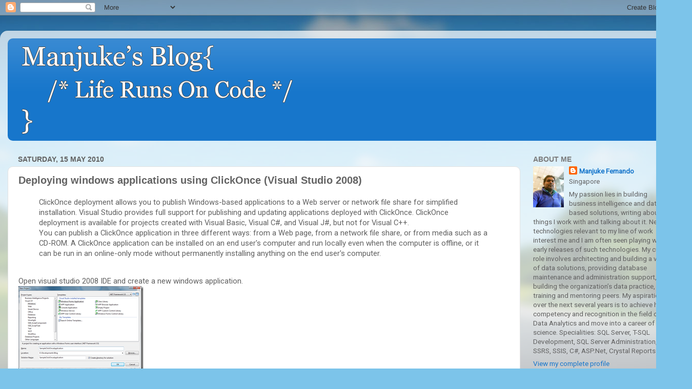

--- FILE ---
content_type: text/html; charset=UTF-8
request_url: https://www.manjuke.com/2010/05/deploying-windows-applications-using.html?showComment=1326297107227
body_size: 33149
content:
<!DOCTYPE html>
<html class='v2' dir='ltr' xmlns='http://www.w3.org/1999/xhtml' xmlns:b='http://www.google.com/2005/gml/b' xmlns:data='http://www.google.com/2005/gml/data' xmlns:expr='http://www.google.com/2005/gml/expr'>
<head>
<link href='https://www.blogger.com/static/v1/widgets/335934321-css_bundle_v2.css' rel='stylesheet' type='text/css'/>
<!-- Google tag (gtag.js) -->
<script async='async' src='https://www.googletagmanager.com/gtag/js?id=G-2PNF098BTJ'></script>
<script>
  window.dataLayer = window.dataLayer || [];
  function gtag(){dataLayer.push(arguments);}
  gtag('js', new Date());

  gtag('config', 'G-2PNF098BTJ');
</script>
<script src="//ajax.googleapis.com/ajax/libs/jquery/1/jquery.min.js" type="text/javascript"></script>
<link href="//fortawesome.github.io/Font-Awesome/assets/font-awesome/css/font-awesome.css" rel="stylesheet">
<link href="//fonts.googleapis.com/css?family=Oswald" rel="stylesheet" type="text/css">
<meta content='width=1100' name='viewport'/>
<meta content='text/html; charset=UTF-8' http-equiv='Content-Type'/>
<meta content='blogger' name='generator'/>
<link href='https://www.manjuke.com/favicon.ico' rel='icon' type='image/x-icon'/>
<link href='https://www.manjuke.com/2010/05/deploying-windows-applications-using.html' rel='canonical'/>
<link rel="alternate" type="application/atom+xml" title="Manjuke&#39;s Blog - Atom" href="https://www.manjuke.com/feeds/posts/default" />
<link rel="alternate" type="application/rss+xml" title="Manjuke&#39;s Blog - RSS" href="https://www.manjuke.com/feeds/posts/default?alt=rss" />
<link rel="service.post" type="application/atom+xml" title="Manjuke&#39;s Blog - Atom" href="https://www.blogger.com/feeds/1342610106694475714/posts/default" />

<link rel="alternate" type="application/atom+xml" title="Manjuke&#39;s Blog - Atom" href="https://www.manjuke.com/feeds/3606715741754182921/comments/default" />
<!--Can't find substitution for tag [blog.ieCssRetrofitLinks]-->
<link href='https://blogger.googleusercontent.com/img/b/R29vZ2xl/AVvXsEgVmae9AlVetrLDsm-M-IhkAleEyTfG7DuaiOSs1wpLL0jIS4N7Sa2B4fslzOFmALZKr9LUSplOhFdgBXeFPg-IlgMEWxESKbl_iIbZ66Aht61xHmvPiHZK8zFE37H884hueeMFsJlADIOy/?imgmax=800' rel='image_src'/>
<meta content='https://www.manjuke.com/2010/05/deploying-windows-applications-using.html' property='og:url'/>
<meta content='Deploying windows applications using ClickOnce (Visual Studio 2008)' property='og:title'/>
<meta content='ClickOnce deployment allows you to publish Windows-based applications to a Web server or network file share for simplified installation. Vis...' property='og:description'/>
<meta content='https://blogger.googleusercontent.com/img/b/R29vZ2xl/AVvXsEgVmae9AlVetrLDsm-M-IhkAleEyTfG7DuaiOSs1wpLL0jIS4N7Sa2B4fslzOFmALZKr9LUSplOhFdgBXeFPg-IlgMEWxESKbl_iIbZ66Aht61xHmvPiHZK8zFE37H884hueeMFsJlADIOy/w1200-h630-p-k-no-nu/?imgmax=800' property='og:image'/>
<title>Manjuke's Blog: Deploying windows applications using ClickOnce (Visual Studio 2008)</title>
<style type='text/css'>@font-face{font-family:'Roboto';font-style:normal;font-weight:400;font-stretch:100%;font-display:swap;src:url(//fonts.gstatic.com/s/roboto/v50/KFOMCnqEu92Fr1ME7kSn66aGLdTylUAMQXC89YmC2DPNWubEbVmZiAr0klQmz24O0g.woff2)format('woff2');unicode-range:U+0460-052F,U+1C80-1C8A,U+20B4,U+2DE0-2DFF,U+A640-A69F,U+FE2E-FE2F;}@font-face{font-family:'Roboto';font-style:normal;font-weight:400;font-stretch:100%;font-display:swap;src:url(//fonts.gstatic.com/s/roboto/v50/KFOMCnqEu92Fr1ME7kSn66aGLdTylUAMQXC89YmC2DPNWubEbVmQiAr0klQmz24O0g.woff2)format('woff2');unicode-range:U+0301,U+0400-045F,U+0490-0491,U+04B0-04B1,U+2116;}@font-face{font-family:'Roboto';font-style:normal;font-weight:400;font-stretch:100%;font-display:swap;src:url(//fonts.gstatic.com/s/roboto/v50/KFOMCnqEu92Fr1ME7kSn66aGLdTylUAMQXC89YmC2DPNWubEbVmYiAr0klQmz24O0g.woff2)format('woff2');unicode-range:U+1F00-1FFF;}@font-face{font-family:'Roboto';font-style:normal;font-weight:400;font-stretch:100%;font-display:swap;src:url(//fonts.gstatic.com/s/roboto/v50/KFOMCnqEu92Fr1ME7kSn66aGLdTylUAMQXC89YmC2DPNWubEbVmXiAr0klQmz24O0g.woff2)format('woff2');unicode-range:U+0370-0377,U+037A-037F,U+0384-038A,U+038C,U+038E-03A1,U+03A3-03FF;}@font-face{font-family:'Roboto';font-style:normal;font-weight:400;font-stretch:100%;font-display:swap;src:url(//fonts.gstatic.com/s/roboto/v50/KFOMCnqEu92Fr1ME7kSn66aGLdTylUAMQXC89YmC2DPNWubEbVnoiAr0klQmz24O0g.woff2)format('woff2');unicode-range:U+0302-0303,U+0305,U+0307-0308,U+0310,U+0312,U+0315,U+031A,U+0326-0327,U+032C,U+032F-0330,U+0332-0333,U+0338,U+033A,U+0346,U+034D,U+0391-03A1,U+03A3-03A9,U+03B1-03C9,U+03D1,U+03D5-03D6,U+03F0-03F1,U+03F4-03F5,U+2016-2017,U+2034-2038,U+203C,U+2040,U+2043,U+2047,U+2050,U+2057,U+205F,U+2070-2071,U+2074-208E,U+2090-209C,U+20D0-20DC,U+20E1,U+20E5-20EF,U+2100-2112,U+2114-2115,U+2117-2121,U+2123-214F,U+2190,U+2192,U+2194-21AE,U+21B0-21E5,U+21F1-21F2,U+21F4-2211,U+2213-2214,U+2216-22FF,U+2308-230B,U+2310,U+2319,U+231C-2321,U+2336-237A,U+237C,U+2395,U+239B-23B7,U+23D0,U+23DC-23E1,U+2474-2475,U+25AF,U+25B3,U+25B7,U+25BD,U+25C1,U+25CA,U+25CC,U+25FB,U+266D-266F,U+27C0-27FF,U+2900-2AFF,U+2B0E-2B11,U+2B30-2B4C,U+2BFE,U+3030,U+FF5B,U+FF5D,U+1D400-1D7FF,U+1EE00-1EEFF;}@font-face{font-family:'Roboto';font-style:normal;font-weight:400;font-stretch:100%;font-display:swap;src:url(//fonts.gstatic.com/s/roboto/v50/KFOMCnqEu92Fr1ME7kSn66aGLdTylUAMQXC89YmC2DPNWubEbVn6iAr0klQmz24O0g.woff2)format('woff2');unicode-range:U+0001-000C,U+000E-001F,U+007F-009F,U+20DD-20E0,U+20E2-20E4,U+2150-218F,U+2190,U+2192,U+2194-2199,U+21AF,U+21E6-21F0,U+21F3,U+2218-2219,U+2299,U+22C4-22C6,U+2300-243F,U+2440-244A,U+2460-24FF,U+25A0-27BF,U+2800-28FF,U+2921-2922,U+2981,U+29BF,U+29EB,U+2B00-2BFF,U+4DC0-4DFF,U+FFF9-FFFB,U+10140-1018E,U+10190-1019C,U+101A0,U+101D0-101FD,U+102E0-102FB,U+10E60-10E7E,U+1D2C0-1D2D3,U+1D2E0-1D37F,U+1F000-1F0FF,U+1F100-1F1AD,U+1F1E6-1F1FF,U+1F30D-1F30F,U+1F315,U+1F31C,U+1F31E,U+1F320-1F32C,U+1F336,U+1F378,U+1F37D,U+1F382,U+1F393-1F39F,U+1F3A7-1F3A8,U+1F3AC-1F3AF,U+1F3C2,U+1F3C4-1F3C6,U+1F3CA-1F3CE,U+1F3D4-1F3E0,U+1F3ED,U+1F3F1-1F3F3,U+1F3F5-1F3F7,U+1F408,U+1F415,U+1F41F,U+1F426,U+1F43F,U+1F441-1F442,U+1F444,U+1F446-1F449,U+1F44C-1F44E,U+1F453,U+1F46A,U+1F47D,U+1F4A3,U+1F4B0,U+1F4B3,U+1F4B9,U+1F4BB,U+1F4BF,U+1F4C8-1F4CB,U+1F4D6,U+1F4DA,U+1F4DF,U+1F4E3-1F4E6,U+1F4EA-1F4ED,U+1F4F7,U+1F4F9-1F4FB,U+1F4FD-1F4FE,U+1F503,U+1F507-1F50B,U+1F50D,U+1F512-1F513,U+1F53E-1F54A,U+1F54F-1F5FA,U+1F610,U+1F650-1F67F,U+1F687,U+1F68D,U+1F691,U+1F694,U+1F698,U+1F6AD,U+1F6B2,U+1F6B9-1F6BA,U+1F6BC,U+1F6C6-1F6CF,U+1F6D3-1F6D7,U+1F6E0-1F6EA,U+1F6F0-1F6F3,U+1F6F7-1F6FC,U+1F700-1F7FF,U+1F800-1F80B,U+1F810-1F847,U+1F850-1F859,U+1F860-1F887,U+1F890-1F8AD,U+1F8B0-1F8BB,U+1F8C0-1F8C1,U+1F900-1F90B,U+1F93B,U+1F946,U+1F984,U+1F996,U+1F9E9,U+1FA00-1FA6F,U+1FA70-1FA7C,U+1FA80-1FA89,U+1FA8F-1FAC6,U+1FACE-1FADC,U+1FADF-1FAE9,U+1FAF0-1FAF8,U+1FB00-1FBFF;}@font-face{font-family:'Roboto';font-style:normal;font-weight:400;font-stretch:100%;font-display:swap;src:url(//fonts.gstatic.com/s/roboto/v50/KFOMCnqEu92Fr1ME7kSn66aGLdTylUAMQXC89YmC2DPNWubEbVmbiAr0klQmz24O0g.woff2)format('woff2');unicode-range:U+0102-0103,U+0110-0111,U+0128-0129,U+0168-0169,U+01A0-01A1,U+01AF-01B0,U+0300-0301,U+0303-0304,U+0308-0309,U+0323,U+0329,U+1EA0-1EF9,U+20AB;}@font-face{font-family:'Roboto';font-style:normal;font-weight:400;font-stretch:100%;font-display:swap;src:url(//fonts.gstatic.com/s/roboto/v50/KFOMCnqEu92Fr1ME7kSn66aGLdTylUAMQXC89YmC2DPNWubEbVmaiAr0klQmz24O0g.woff2)format('woff2');unicode-range:U+0100-02BA,U+02BD-02C5,U+02C7-02CC,U+02CE-02D7,U+02DD-02FF,U+0304,U+0308,U+0329,U+1D00-1DBF,U+1E00-1E9F,U+1EF2-1EFF,U+2020,U+20A0-20AB,U+20AD-20C0,U+2113,U+2C60-2C7F,U+A720-A7FF;}@font-face{font-family:'Roboto';font-style:normal;font-weight:400;font-stretch:100%;font-display:swap;src:url(//fonts.gstatic.com/s/roboto/v50/KFOMCnqEu92Fr1ME7kSn66aGLdTylUAMQXC89YmC2DPNWubEbVmUiAr0klQmz24.woff2)format('woff2');unicode-range:U+0000-00FF,U+0131,U+0152-0153,U+02BB-02BC,U+02C6,U+02DA,U+02DC,U+0304,U+0308,U+0329,U+2000-206F,U+20AC,U+2122,U+2191,U+2193,U+2212,U+2215,U+FEFF,U+FFFD;}</style>
<style id='page-skin-1' type='text/css'><!--
/*-----------------------------------------------
Blogger Template Style
Name:     Picture Window
Designer: Blogger
URL:      www.blogger.com
----------------------------------------------- */
/* Variable definitions
====================
<Variable name="keycolor" description="Main Color" type="color" default="#1a222a"/>
<Variable name="body.background" description="Body Background" type="background"
color="#e2e2e2" default="#111111 url(//themes.googleusercontent.com/image?id=1OACCYOE0-eoTRTfsBuX1NMN9nz599ufI1Jh0CggPFA_sK80AGkIr8pLtYRpNUKPmwtEa) repeat-x fixed top center"/>
<Group description="Page Text" selector="body">
<Variable name="body.font" description="Font" type="font"
default="normal normal 15px Arial, Tahoma, Helvetica, FreeSans, sans-serif"/>
<Variable name="body.text.color" description="Text Color" type="color" default="#333333"/>
</Group>
<Group description="Backgrounds" selector=".body-fauxcolumns-outer">
<Variable name="body.background.color" description="Outer Background" type="color" default="#296695"/>
<Variable name="header.background.color" description="Header Background" type="color" default="transparent"/>
<Variable name="post.background.color" description="Post Background" type="color" default="#ffffff"/>
</Group>
<Group description="Links" selector=".main-outer">
<Variable name="link.color" description="Link Color" type="color" default="#336699"/>
<Variable name="link.visited.color" description="Visited Color" type="color" default="#6699cc"/>
<Variable name="link.hover.color" description="Hover Color" type="color" default="#33aaff"/>
</Group>
<Group description="Blog Title" selector=".header h1">
<Variable name="header.font" description="Title Font" type="font"
default="normal normal 36px Arial, Tahoma, Helvetica, FreeSans, sans-serif"/>
<Variable name="header.text.color" description="Text Color" type="color" default="#ffffff" />
</Group>
<Group description="Tabs Text" selector=".tabs-inner .widget li a">
<Variable name="tabs.font" description="Font" type="font"
default="normal normal 15px Arial, Tahoma, Helvetica, FreeSans, sans-serif"/>
<Variable name="tabs.text.color" description="Text Color" type="color" default="#ffffff"/>
<Variable name="tabs.selected.text.color" description="Selected Color" type="color" default="#1776cb"/>
</Group>
<Group description="Tabs Background" selector=".tabs-outer .PageList">
<Variable name="tabs.background.color" description="Background Color" type="color" default="transparent"/>
<Variable name="tabs.selected.background.color" description="Selected Color" type="color" default="transparent"/>
<Variable name="tabs.separator.color" description="Separator Color" type="color" default="transparent"/>
</Group>
<Group description="Post Title" selector="h3.post-title, .comments h4">
<Variable name="post.title.font" description="Title Font" type="font"
default="normal normal 18px Arial, Tahoma, Helvetica, FreeSans, sans-serif"/>
</Group>
<Group description="Date Header" selector=".date-header">
<Variable name="date.header.color" description="Text Color" type="color" default="#626262"/>
</Group>
<Group description="Post" selector=".post">
<Variable name="post.footer.text.color" description="Footer Text Color" type="color" default="#999999"/>
<Variable name="post.border.color" description="Border Color" type="color" default="#dddddd"/>
</Group>
<Group description="Gadgets" selector="h2">
<Variable name="widget.title.font" description="Title Font" type="font"
default="bold normal 13px Arial, Tahoma, Helvetica, FreeSans, sans-serif"/>
<Variable name="widget.title.text.color" description="Title Color" type="color" default="#888888"/>
</Group>
<Group description="Footer" selector=".footer-outer">
<Variable name="footer.text.color" description="Text Color" type="color" default="#cccccc"/>
<Variable name="footer.widget.title.text.color" description="Gadget Title Color" type="color" default="#aaaaaa"/>
</Group>
<Group description="Footer Links" selector=".footer-outer">
<Variable name="footer.link.color" description="Link Color" type="color" default="#99ccee"/>
<Variable name="footer.link.visited.color" description="Visited Color" type="color" default="#77aaee"/>
<Variable name="footer.link.hover.color" description="Hover Color" type="color" default="#33aaff"/>
</Group>
<Variable name="content.margin" description="Content Margin Top" type="length" default="20px" min="0" max="100px"/>
<Variable name="content.padding" description="Content Padding" type="length" default="0" min="0" max="100px"/>
<Variable name="content.background" description="Content Background" type="background"
default="transparent none repeat scroll top left"/>
<Variable name="content.border.radius" description="Content Border Radius" type="length" default="0" min="0" max="100px"/>
<Variable name="content.shadow.spread" description="Content Shadow Spread" type="length" default="0" min="0" max="100px"/>
<Variable name="header.padding" description="Header Padding" type="length" default="0" min="0" max="100px"/>
<Variable name="header.background.gradient" description="Header Gradient" type="url"
default="none"/>
<Variable name="header.border.radius" description="Header Border Radius" type="length" default="0" min="0" max="100px"/>
<Variable name="main.border.radius.top" description="Main Border Radius" type="length" default="20px" min="0" max="100px"/>
<Variable name="footer.border.radius.top" description="Footer Border Radius Top" type="length" default="0" min="0" max="100px"/>
<Variable name="footer.border.radius.bottom" description="Footer Border Radius Bottom" type="length" default="20px" min="0" max="100px"/>
<Variable name="region.shadow.spread" description="Main and Footer Shadow Spread" type="length" default="3px" min="0" max="100px"/>
<Variable name="region.shadow.offset" description="Main and Footer Shadow Offset" type="length" default="1px" min="-50px" max="50px"/>
<Variable name="tabs.background.gradient" description="Tab Background Gradient" type="url" default="none"/>
<Variable name="tab.selected.background.gradient" description="Selected Tab Background" type="url"
default="url(https://resources.blogblog.com/blogblog/data/1kt/transparent/white80.png)"/>
<Variable name="tab.background" description="Tab Background" type="background"
default="transparent url(https://resources.blogblog.com/blogblog/data/1kt/transparent/black50.png) repeat scroll top left"/>
<Variable name="tab.border.radius" description="Tab Border Radius" type="length" default="10px" min="0" max="100px"/>
<Variable name="tab.first.border.radius" description="First Tab Border Radius" type="length" default="10px" min="0" max="100px"/>
<Variable name="tabs.border.radius" description="Tabs Border Radius" type="length" default="0" min="0" max="100px"/>
<Variable name="tabs.spacing" description="Tab Spacing" type="length" default=".25em" min="0" max="10em"/>
<Variable name="tabs.margin.bottom" description="Tab Margin Bottom" type="length" default="0" min="0" max="100px"/>
<Variable name="tabs.margin.sides" description="Tab Margin Sides" type="length" default="20px" min="0" max="100px"/>
<Variable name="main.background" description="Main Background" type="background"
default="transparent url(https://resources.blogblog.com/blogblog/data/1kt/transparent/white80.png) repeat scroll top left"/>
<Variable name="main.padding.sides" description="Main Padding Sides" type="length" default="20px" min="0" max="100px"/>
<Variable name="footer.background" description="Footer Background" type="background"
default="transparent url(https://resources.blogblog.com/blogblog/data/1kt/transparent/black50.png) repeat scroll top left"/>
<Variable name="post.margin.sides" description="Post Margin Sides" type="length" default="-20px" min="-50px" max="50px"/>
<Variable name="post.border.radius" description="Post Border Radius" type="length" default="5px" min="0" max="100px"/>
<Variable name="widget.title.text.transform" description="Widget Title Text Transform" type="string" default="uppercase"/>
<Variable name="mobile.background.overlay" description="Mobile Background Overlay" type="string"
default="transparent none repeat scroll top left"/>
<Variable name="startSide" description="Side where text starts in blog language" type="automatic" default="left"/>
<Variable name="endSide" description="Side where text ends in blog language" type="automatic" default="right"/>
*/
/* Content
----------------------------------------------- */
body {
font: normal normal 15px Roboto;
color: #626262;
background: #7cc4ea url(//themes.googleusercontent.com/image?id=1OACCYOE0-eoTRTfsBuX1NMN9nz599ufI1Jh0CggPFA_sK80AGkIr8pLtYRpNUKPmwtEa) no-repeat fixed top center /* Credit: Blogger */;
}
html body .region-inner {
min-width: 0;
max-width: 100%;
width: auto;
}
.content-outer {
font-size: 90%;
}
a:link {
text-decoration:none;
color: #1776cb;
}
a:visited {
text-decoration:none;
color: #0067c9;
}
a:hover {
text-decoration:underline;
color: #1769ec;
}
.content-outer {
background: transparent url(//www.blogblog.com/1kt/transparent/white80.png) repeat scroll top left;
-moz-border-radius: 15px;
-webkit-border-radius: 15px;
-goog-ms-border-radius: 15px;
border-radius: 15px;
-moz-box-shadow: 0 0 3px rgba(0, 0, 0, .15);
-webkit-box-shadow: 0 0 3px rgba(0, 0, 0, .15);
-goog-ms-box-shadow: 0 0 3px rgba(0, 0, 0, .15);
box-shadow: 0 0 3px rgba(0, 0, 0, .15);
margin: 30px auto;
}
.content-inner {
padding: 15px;
}
/* Header
----------------------------------------------- */
.header-outer {
background: #1776cb url(//www.blogblog.com/1kt/transparent/header_gradient_shade.png) repeat-x scroll top left;
_background-image: none;
color: #ffffff;
-moz-border-radius: 10px;
-webkit-border-radius: 10px;
-goog-ms-border-radius: 10px;
border-radius: 10px;
}
.Header img, .Header #header-inner {
-moz-border-radius: 10px;
-webkit-border-radius: 10px;
-goog-ms-border-radius: 10px;
border-radius: 10px;
}
.header-inner .Header .titlewrapper,
.header-inner .Header .descriptionwrapper {
padding-left: 30px;
padding-right: 30px;
}
.Header h1 {
font: normal normal 36px 'Trebuchet MS', Trebuchet, sans-serif;
text-shadow: 1px 1px 3px rgba(0, 0, 0, 0.3);
}
.Header h1 a {
color: #ffffff;
}
.Header .description {
font-size: 130%;
}
/* Tabs
----------------------------------------------- */
.tabs-inner {
margin: .5em 0 0;
padding: 0;
}
.tabs-inner .section {
margin: 0;
}
.tabs-inner .widget ul {
padding: 0;
background: #f9f9f9 url(//www.blogblog.com/1kt/transparent/tabs_gradient_shade.png) repeat scroll bottom;
-moz-border-radius: 10px;
-webkit-border-radius: 10px;
-goog-ms-border-radius: 10px;
border-radius: 10px;
}
.tabs-inner .widget li {
border: none;
}
.tabs-inner .widget li a {
display: inline-block;
padding: .5em 1em;
margin-right: 0;
color: #992211;
font: normal normal 15px 'Trebuchet MS', Trebuchet, sans-serif;
-moz-border-radius: 0 0 0 0;
-webkit-border-top-left-radius: 0;
-webkit-border-top-right-radius: 0;
-goog-ms-border-radius: 0 0 0 0;
border-radius: 0 0 0 0;
background: transparent none no-repeat scroll top left;
border-right: 1px solid #d2d2d2;
}
.tabs-inner .widget li:first-child a {
padding-left: 1.25em;
-moz-border-radius-topleft: 10px;
-moz-border-radius-bottomleft: 10px;
-webkit-border-top-left-radius: 10px;
-webkit-border-bottom-left-radius: 10px;
-goog-ms-border-top-left-radius: 10px;
-goog-ms-border-bottom-left-radius: 10px;
border-top-left-radius: 10px;
border-bottom-left-radius: 10px;
}
.tabs-inner .widget li.selected a,
.tabs-inner .widget li a:hover {
position: relative;
z-index: 1;
background: #ffffff url(//www.blogblog.com/1kt/transparent/tabs_gradient_shade.png) repeat scroll bottom;
color: #000000;
-moz-box-shadow: 0 0 0 rgba(0, 0, 0, .15);
-webkit-box-shadow: 0 0 0 rgba(0, 0, 0, .15);
-goog-ms-box-shadow: 0 0 0 rgba(0, 0, 0, .15);
box-shadow: 0 0 0 rgba(0, 0, 0, .15);
}
/* Headings
----------------------------------------------- */
h2 {
font: normal bold 100% 'Trebuchet MS', Trebuchet, sans-serif;
text-transform: uppercase;
color: #7b7b7b;
margin: .5em 0;
}
/* Main
----------------------------------------------- */
.main-outer {
background: transparent none repeat scroll top center;
-moz-border-radius: 0 0 0 0;
-webkit-border-top-left-radius: 0;
-webkit-border-top-right-radius: 0;
-webkit-border-bottom-left-radius: 0;
-webkit-border-bottom-right-radius: 0;
-goog-ms-border-radius: 0 0 0 0;
border-radius: 0 0 0 0;
-moz-box-shadow: 0 0 0 rgba(0, 0, 0, .15);
-webkit-box-shadow: 0 0 0 rgba(0, 0, 0, .15);
-goog-ms-box-shadow: 0 0 0 rgba(0, 0, 0, .15);
box-shadow: 0 0 0 rgba(0, 0, 0, .15);
}
.main-inner {
padding: 15px 5px 20px;
}
.main-inner .column-center-inner {
padding: 0 0;
}
.main-inner .column-left-inner {
padding-left: 0;
}
.main-inner .column-right-inner {
padding-right: 0;
}
/* Posts
----------------------------------------------- */
h3.post-title {
margin: 0;
font: normal bold 20px 'Trebuchet MS', Trebuchet, sans-serif;
}
.comments h4 {
margin: 1em 0 0;
font: normal bold 20px 'Trebuchet MS', Trebuchet, sans-serif;
}
.date-header span {
color: #626262;
}
.post-outer {
background-color: #ffffff;
border: solid 1px #e2e2e2;
-moz-border-radius: 10px;
-webkit-border-radius: 10px;
border-radius: 10px;
-goog-ms-border-radius: 10px;
padding: 15px 20px;
margin: 0 -20px 20px;
}
.post-body {
line-height: 1.4;
font-size: 110%;
position: relative;
}
.post-header {
margin: 0 0 1.5em;
color: #a4a4a4;
line-height: 1.6;
}
.post-footer {
margin: .5em 0 0;
color: #a4a4a4;
line-height: 1.6;
}
#blog-pager {
font-size: 140%
}
#comments .comment-author {
padding-top: 1.5em;
border-top: dashed 1px #ccc;
border-top: dashed 1px rgba(128, 128, 128, .5);
background-position: 0 1.5em;
}
#comments .comment-author:first-child {
padding-top: 0;
border-top: none;
}
.avatar-image-container {
margin: .2em 0 0;
}
/* Comments
----------------------------------------------- */
.comments .comments-content .icon.blog-author {
background-repeat: no-repeat;
background-image: url([data-uri]);
}
.comments .comments-content .loadmore a {
border-top: 1px solid #1769ec;
border-bottom: 1px solid #1769ec;
}
.comments .continue {
border-top: 2px solid #1769ec;
}
/* Widgets
----------------------------------------------- */
.widget ul, .widget #ArchiveList ul.flat {
padding: 0;
list-style: none;
}
.widget ul li, .widget #ArchiveList ul.flat li {
border-top: dashed 1px #ccc;
border-top: dashed 1px rgba(128, 128, 128, .5);
}
.widget ul li:first-child, .widget #ArchiveList ul.flat li:first-child {
border-top: none;
}
.widget .post-body ul {
list-style: disc;
}
.widget .post-body ul li {
border: none;
}
/* Footer
----------------------------------------------- */
.footer-outer {
color:#f3f3f3;
background: transparent url(//www.blogblog.com/1kt/transparent/black50.png) repeat scroll top left;
-moz-border-radius: 10px 10px 10px 10px;
-webkit-border-top-left-radius: 10px;
-webkit-border-top-right-radius: 10px;
-webkit-border-bottom-left-radius: 10px;
-webkit-border-bottom-right-radius: 10px;
-goog-ms-border-radius: 10px 10px 10px 10px;
border-radius: 10px 10px 10px 10px;
-moz-box-shadow: 0 0 0 rgba(0, 0, 0, .15);
-webkit-box-shadow: 0 0 0 rgba(0, 0, 0, .15);
-goog-ms-box-shadow: 0 0 0 rgba(0, 0, 0, .15);
box-shadow: 0 0 0 rgba(0, 0, 0, .15);
}
.footer-inner {
padding: 10px 5px 20px;
}
.footer-outer a {
color: #efe6ff;
}
.footer-outer a:visited {
color: #b3a4d1;
}
.footer-outer a:hover {
color: #ffffff;
}
.footer-outer .widget h2 {
color: #c2c2c2;
}
/* Mobile
----------------------------------------------- */
html body.mobile {
height: auto;
}
html body.mobile {
min-height: 480px;
background-size: 100% auto;
}
.mobile .body-fauxcolumn-outer {
background: transparent none repeat scroll top left;
}
html .mobile .mobile-date-outer, html .mobile .blog-pager {
border-bottom: none;
background: transparent none repeat scroll top center;
margin-bottom: 10px;
}
.mobile .date-outer {
background: transparent none repeat scroll top center;
}
.mobile .header-outer, .mobile .main-outer,
.mobile .post-outer, .mobile .footer-outer {
-moz-border-radius: 0;
-webkit-border-radius: 0;
-goog-ms-border-radius: 0;
border-radius: 0;
}
.mobile .content-outer,
.mobile .main-outer,
.mobile .post-outer {
background: inherit;
border: none;
}
.mobile .content-outer {
font-size: 100%;
}
.mobile-link-button {
background-color: #1776cb;
}
.mobile-link-button a:link, .mobile-link-button a:visited {
color: #ffffff;
}
.mobile-index-contents {
color: #626262;
}
.mobile .tabs-inner .PageList .widget-content {
background: #ffffff url(//www.blogblog.com/1kt/transparent/tabs_gradient_shade.png) repeat scroll bottom;
color: #000000;
}
.mobile .tabs-inner .PageList .widget-content .pagelist-arrow {
border-left: 1px solid #d2d2d2;
}

--></style>
<style id='template-skin-1' type='text/css'><!--
body {
min-width: 1350px;
}
.content-outer, .content-fauxcolumn-outer, .region-inner {
min-width: 1350px;
max-width: 1350px;
_width: 1350px;
}
.main-inner .columns {
padding-left: 0;
padding-right: 320px;
}
.main-inner .fauxcolumn-center-outer {
left: 0;
right: 320px;
/* IE6 does not respect left and right together */
_width: expression(this.parentNode.offsetWidth -
parseInt("0") -
parseInt("320px") + 'px');
}
.main-inner .fauxcolumn-left-outer {
width: 0;
}
.main-inner .fauxcolumn-right-outer {
width: 320px;
}
.main-inner .column-left-outer {
width: 0;
right: 100%;
margin-left: -0;
}
.main-inner .column-right-outer {
width: 320px;
margin-right: -320px;
}
#layout {
min-width: 0;
}
#layout .content-outer {
min-width: 0;
width: 800px;
}
#layout .region-inner {
min-width: 0;
width: auto;
}
--></style>
<script type='text/javascript'>
        (function(i,s,o,g,r,a,m){i['GoogleAnalyticsObject']=r;i[r]=i[r]||function(){
        (i[r].q=i[r].q||[]).push(arguments)},i[r].l=1*new Date();a=s.createElement(o),
        m=s.getElementsByTagName(o)[0];a.async=1;a.src=g;m.parentNode.insertBefore(a,m)
        })(window,document,'script','https://www.google-analytics.com/analytics.js','ga');
        ga('create', 'UA-23269922-1', 'auto', 'blogger');
        ga('blogger.send', 'pageview');
      </script>
<!-- For SyntaxHighlighter -->
<script src="//code.jquery.com/jquery-1.11.2.min.js" type="text/javascript"></script>
<link href="//alexgorbatchev.com/pub/sh/current/styles/shCore.css" rel="stylesheet" type="text/css">
<link href="//alexgorbatchev.com/pub/sh/current/styles/shThemeDefault.css" rel="stylesheet" type="text/css">
<script src="//alexgorbatchev.com/pub/sh/current/scripts/shCore.js" type="text/javascript"></script>
<script src="//alexgorbatchev.com/pub/sh/current/scripts/shAutoloader.js" type="text/javascript"></script>
<script src="//alexgorbatchev.com/pub/sh/current/scripts/shBrushCpp.js" type="text/javascript"></script>
<script src="//alexgorbatchev.com/pub/sh/current/scripts/shBrushCSharp.js" type="text/javascript"></script>
<script src="//alexgorbatchev.com/pub/sh/current/scripts/shBrushCss.js" type="text/javascript"></script>
<script src="//alexgorbatchev.com/pub/sh/current/scripts/shBrushJava.js" type="text/javascript"></script>
<script src="//alexgorbatchev.com/pub/sh/current/scripts/shBrushJScript.js" type="text/javascript"></script>
<script src="//alexgorbatchev.com/pub/sh/current/scripts/shBrushPhp.js" type="text/javascript"></script>
<script src="//alexgorbatchev.com/pub/sh/current/scripts/shBrushPython.js" type="text/javascript"></script>
<script src="//alexgorbatchev.com/pub/sh/current/scripts/shBrushRuby.js" type="text/javascript"></script>
<script src="//alexgorbatchev.com/pub/sh/current/scripts/shBrushSql.js" type="text/javascript"></script>
<script src="//alexgorbatchev.com/pub/sh/current/scripts/shBrushVb.js" type="text/javascript"></script>
<script src="//alexgorbatchev.com/pub/sh/current/scripts/shBrushXml.js" type="text/javascript"></script>
<script src="//alexgorbatchev.com/pub/sh/current/scripts/shBrushPerl.js" type="text/javascript"></script>
<script type='text/javascript'>
    SyntaxHighlighter.config.bloggerMode = true;
    SyntaxHighlighter.autoloader(
    'c-sharp csharp http://alexgorbatchev.com/pub/sh/current/scripts/shBrushCSharp.js',
    'javascript jscript js http://alexgorbatchev.com/pub/sh/current/scripts/shBrushJScript.js',
    'xml xhtml xslt html xhtml http://alexgorbatchev.com/pub/sh/current/scripts/shBrushXml.js',
	'sql tsql t-sql mssql http://alexgorbatchev.com/pub/sh/current/scripts/shBrushSql.js',
	'python http://alexgorbatchev.com/pub/sh/current/scripts/shBrushPython.js'
    );
    SyntaxHighlighter.all(); 
</script>
<!-- End of SyntaxHighlighter -->
<link href='https://www.blogger.com/dyn-css/authorization.css?targetBlogID=1342610106694475714&amp;zx=1e1b4260-7cc9-43f9-b449-85658f224135' media='none' onload='if(media!=&#39;all&#39;)media=&#39;all&#39;' rel='stylesheet'/><noscript><link href='https://www.blogger.com/dyn-css/authorization.css?targetBlogID=1342610106694475714&amp;zx=1e1b4260-7cc9-43f9-b449-85658f224135' rel='stylesheet'/></noscript>
<meta name='google-adsense-platform-account' content='ca-host-pub-1556223355139109'/>
<meta name='google-adsense-platform-domain' content='blogspot.com'/>

<script async src="https://pagead2.googlesyndication.com/pagead/js/adsbygoogle.js?client=ca-pub-2711745192913956&host=ca-host-pub-1556223355139109" crossorigin="anonymous"></script>

<!-- data-ad-client=ca-pub-2711745192913956 -->

</head>
<body class='loading'>
<div class='navbar section' id='navbar' name='Navbar'><div class='widget Navbar' data-version='1' id='Navbar1'><script type="text/javascript">
    function setAttributeOnload(object, attribute, val) {
      if(window.addEventListener) {
        window.addEventListener('load',
          function(){ object[attribute] = val; }, false);
      } else {
        window.attachEvent('onload', function(){ object[attribute] = val; });
      }
    }
  </script>
<div id="navbar-iframe-container"></div>
<script type="text/javascript" src="https://apis.google.com/js/platform.js"></script>
<script type="text/javascript">
      gapi.load("gapi.iframes:gapi.iframes.style.bubble", function() {
        if (gapi.iframes && gapi.iframes.getContext) {
          gapi.iframes.getContext().openChild({
              url: 'https://www.blogger.com/navbar/1342610106694475714?po\x3d3606715741754182921\x26origin\x3dhttps://www.manjuke.com',
              where: document.getElementById("navbar-iframe-container"),
              id: "navbar-iframe"
          });
        }
      });
    </script><script type="text/javascript">
(function() {
var script = document.createElement('script');
script.type = 'text/javascript';
script.src = '//pagead2.googlesyndication.com/pagead/js/google_top_exp.js';
var head = document.getElementsByTagName('head')[0];
if (head) {
head.appendChild(script);
}})();
</script>
</div></div>
<div class='body-fauxcolumns'>
<div class='fauxcolumn-outer body-fauxcolumn-outer'>
<div class='cap-top'>
<div class='cap-left'></div>
<div class='cap-right'></div>
</div>
<div class='fauxborder-left'>
<div class='fauxborder-right'></div>
<div class='fauxcolumn-inner'>
</div>
</div>
<div class='cap-bottom'>
<div class='cap-left'></div>
<div class='cap-right'></div>
</div>
</div>
</div>
<div class='content'>
<div class='content-fauxcolumns'>
<div class='fauxcolumn-outer content-fauxcolumn-outer'>
<div class='cap-top'>
<div class='cap-left'></div>
<div class='cap-right'></div>
</div>
<div class='fauxborder-left'>
<div class='fauxborder-right'></div>
<div class='fauxcolumn-inner'>
</div>
</div>
<div class='cap-bottom'>
<div class='cap-left'></div>
<div class='cap-right'></div>
</div>
</div>
</div>
<div class='content-outer'>
<div class='content-cap-top cap-top'>
<div class='cap-left'></div>
<div class='cap-right'></div>
</div>
<div class='fauxborder-left content-fauxborder-left'>
<div class='fauxborder-right content-fauxborder-right'></div>
<div class='content-inner'>
<header>
<div class='header-outer'>
<div class='header-cap-top cap-top'>
<div class='cap-left'></div>
<div class='cap-right'></div>
</div>
<div class='fauxborder-left header-fauxborder-left'>
<div class='fauxborder-right header-fauxborder-right'></div>
<div class='region-inner header-inner'>
<div class='header section' id='header' name='Header'><div class='widget Header' data-version='1' id='Header1'>
<div id='header-inner'>
<a href='https://www.manjuke.com/' style='display: block'>
<img alt='Manjuke&#39;s Blog' height='200px; ' id='Header1_headerimg' src='https://blogger.googleusercontent.com/img/b/R29vZ2xl/AVvXsEiTXjaBOJfZWw1r6xVd304tCWap8fX5HkdRJO652cWTEfi-mNHqvbUq5_W29hTnqIWXKpZvm1EnuTmbWLsxspEyHMLcDG-m3yDtFKoOh7LCs83v5dl8Aqto2_iXM1GzUQTY-NG3rYxzlcG6/s1600-r/Blogger+Header.png' style='display: block' width='900px; '/>
</a>
</div>
</div></div>
</div>
</div>
<div class='header-cap-bottom cap-bottom'>
<div class='cap-left'></div>
<div class='cap-right'></div>
</div>
</div>
</header>
<div class='tabs-outer'>
<div class='tabs-cap-top cap-top'>
<div class='cap-left'></div>
<div class='cap-right'></div>
</div>
<div class='fauxborder-left tabs-fauxborder-left'>
<div class='fauxborder-right tabs-fauxborder-right'></div>
<div class='region-inner tabs-inner'>
<div class='tabs no-items section' id='crosscol' name='Cross-column'></div>
<div class='tabs no-items section' id='crosscol-overflow' name='Cross-Column 2'></div>
</div>
</div>
<div class='tabs-cap-bottom cap-bottom'>
<div class='cap-left'></div>
<div class='cap-right'></div>
</div>
</div>
<div class='main-outer'>
<div class='main-cap-top cap-top'>
<div class='cap-left'></div>
<div class='cap-right'></div>
</div>
<div class='fauxborder-left main-fauxborder-left'>
<div class='fauxborder-right main-fauxborder-right'></div>
<div class='region-inner main-inner'>
<div class='columns fauxcolumns'>
<div class='fauxcolumn-outer fauxcolumn-center-outer'>
<div class='cap-top'>
<div class='cap-left'></div>
<div class='cap-right'></div>
</div>
<div class='fauxborder-left'>
<div class='fauxborder-right'></div>
<div class='fauxcolumn-inner'>
</div>
</div>
<div class='cap-bottom'>
<div class='cap-left'></div>
<div class='cap-right'></div>
</div>
</div>
<div class='fauxcolumn-outer fauxcolumn-left-outer'>
<div class='cap-top'>
<div class='cap-left'></div>
<div class='cap-right'></div>
</div>
<div class='fauxborder-left'>
<div class='fauxborder-right'></div>
<div class='fauxcolumn-inner'>
</div>
</div>
<div class='cap-bottom'>
<div class='cap-left'></div>
<div class='cap-right'></div>
</div>
</div>
<div class='fauxcolumn-outer fauxcolumn-right-outer'>
<div class='cap-top'>
<div class='cap-left'></div>
<div class='cap-right'></div>
</div>
<div class='fauxborder-left'>
<div class='fauxborder-right'></div>
<div class='fauxcolumn-inner'>
</div>
</div>
<div class='cap-bottom'>
<div class='cap-left'></div>
<div class='cap-right'></div>
</div>
</div>
<!-- corrects IE6 width calculation -->
<div class='columns-inner'>
<div class='column-center-outer'>
<div class='column-center-inner'>
<div class='main section' id='main' name='Main'><div class='widget Blog' data-version='1' id='Blog1'>
<div class='blog-posts hfeed'>

          <div class="date-outer">
        
<h2 class='date-header'><span>Saturday, 15 May 2010</span></h2>

          <div class="date-posts">
        
<div class='post-outer'>
<div class='post hentry' itemprop='blogPost' itemscope='itemscope' itemtype='http://schema.org/BlogPosting'>
<meta content='https://blogger.googleusercontent.com/img/b/R29vZ2xl/AVvXsEgVmae9AlVetrLDsm-M-IhkAleEyTfG7DuaiOSs1wpLL0jIS4N7Sa2B4fslzOFmALZKr9LUSplOhFdgBXeFPg-IlgMEWxESKbl_iIbZ66Aht61xHmvPiHZK8zFE37H884hueeMFsJlADIOy/?imgmax=800' itemprop='image_url'/>
<meta content='1342610106694475714' itemprop='blogId'/>
<meta content='3606715741754182921' itemprop='postId'/>
<a name='3606715741754182921'></a>
<h3 class='post-title entry-title' itemprop='name'>
Deploying windows applications using ClickOnce (Visual Studio 2008)
</h3>
<div class='post-header'>
<div class='post-header-line-1'></div>
</div>
<div class='post-body entry-content' id='post-body-3606715741754182921' itemprop='description articleBody'>
<blockquote>ClickOnce deployment allows you to publish Windows-based applications to a Web server or network file share for simplified installation. Visual Studio provides full support for publishing and updating applications deployed with ClickOnce. ClickOnce deployment is available for projects created with Visual Basic, Visual C#, and Visual J#, but not for Visual C++.<br />
You can publish a ClickOnce application in three different ways: from a Web page, from a network file share, or from media such as a CD-ROM. A ClickOnce application can be installed on an end user's computer and run locally even when the computer is offline, or it can be run in an online-only mode without permanently installing anything on the end user's computer.</blockquote><br />
Open visual studio 2008 IDE and create a new windows application.<br />
<a href="https://blogger.googleusercontent.com/img/b/R29vZ2xl/AVvXsEiGwhSUFTiqvqrErnxrkowd3ZeDH2LrJZW5lfwsIZb9zxbD-Gi_YT6rJkE-SBUTadXpVmDuPh5j2lGl9DNjkcvsVZmRPdQn_r7BRUTHdq8O82so4K9aU8QKFTxIkMCUqUXH3YPLCUCbfmNy/s1600-h/img_01_new_project%5B2%5D.png"><img alt="img_01_new_project" border="0" height="166" src="https://blogger.googleusercontent.com/img/b/R29vZ2xl/AVvXsEgVmae9AlVetrLDsm-M-IhkAleEyTfG7DuaiOSs1wpLL0jIS4N7Sa2B4fslzOFmALZKr9LUSplOhFdgBXeFPg-IlgMEWxESKbl_iIbZ66Aht61xHmvPiHZK8zFE37H884hueeMFsJlADIOy/?imgmax=800" style="border-bottom-width: 0px; border-left-width: 0px; border-right-width: 0px; border-top-width: 0px; display: inline;" title="img_01_new_project" width="244" /></a> <br />
<br />
Go to Project &#8211;&gt; &lt;Application Name&gt; Properties &#8211;&gt; Publish<br />
<a href="https://blogger.googleusercontent.com/img/b/R29vZ2xl/AVvXsEgH6-HS-G4c1XzrBLvWn_bXjplvEAC9ft7Eve7r9OBWFTt9eH7F7MSGKes2KiquZTHbd2QBAgfsgic7Id4x5RKjtuIEiRCU26f4S1xXSePaDxoDM2HBN0V0wktGcRdvv6ShSuuc8RYO_iKU/s1600-h/img_02_project_properties_publish%5B2%5D.png"><img alt="img_02_project_properties_publish" border="0" height="136" src="https://blogger.googleusercontent.com/img/b/R29vZ2xl/AVvXsEgnE2varrZXcglSv64hsniuvyQouZ2LiO3bnqfWtFzAqZuAf302G87B249H_wCd5aFJPbWI4wf_P75mZ_yDBx-EsGMqJ8tF2cUJ9qRiczWseFUwp7uPKWLC2e9ETY7-s_TCQOb6CkkiQNkA/?imgmax=800" style="border-bottom-width: 0px; border-left-width: 0px; border-right-width: 0px; border-top-width: 0px; display: inline;" title="img_02_project_properties_publish" width="244" /></a> <br />
<br />
<strong><u>Publish Location</u></strong><br />
Publishing folder location can be either web site (<a href="http://www.mydomain.com/installation/">http://www.mydomain.com/installation/</a>), ftp (<a href="ftp://mydomain/installation">ftp://mydomain/installation</a>) or file share. If you are using other than a file share to deployment, then you can provide a Installation Folder URL, since the end users may not have the permission to access the publishing folder directly. (Since I am using a shared path, installation folder URL will not be required)<br />
<br />
<strong><u>Install Mode and Settings</u></strong><br />
If you select &#8216;The application is available online only&#8217;, each time it is run, it will be run from the published location and no start menu icon will be created.<br />
But selecting &#8216;The application is available offline as well&#8217;, A shortcut on the <b>Start</b> menu will be created for the application and it will enable the application to be run when the user is disconnected from the network.<br />
<br />
<strong><u>Publish Version</u></strong><br />
Here you should state the publish version (Not the application version). And if you check &#8216;Automatically increment revision with each publish&#8217; will make sure that the revision number will get incremented automatically when you publish your application.<br />
<br />
<strong><u>Application Files</u></strong><br />
<a href="https://blogger.googleusercontent.com/img/b/R29vZ2xl/AVvXsEgmz-yYL-iMXzCW0JbJbAvVyKTAGCJcBKs3jKTigkjM0D46XCNFsIL9UnxZGTrnCS1Tjapfwmu8kMDjNPzASUPQrJx6_KMXwTCdTBGDV9bEvZlBDlY72vLxOTJbdIxg_xCExCS9QYtkxXIr/s1600-h/image%5B2%5D.png"><img alt="image" border="0" height="176" src="https://blogger.googleusercontent.com/img/b/R29vZ2xl/AVvXsEiISH4d1NrNK7gdUaetJ5d_u50P6A0Siul_MbUU1Rcjad-svnIjJnlXk-4-fszXn_NIpO6Hbw0Duo3fdBM22AJ30R_eJVV0pfL3xiEfsPO9CQCQUWycz4vPWtNkIWqraXlhLYalFT5a5nbo/?imgmax=800" style="border-bottom-width: 0px; border-left-width: 0px; border-right-width: 0px; border-top-width: 0px; display: inline;" title="image" width="244" /></a> <br />
Sometimes it is necessary to publish other files than the application. So this is where you state which ones to include or exclude from the deployment.<br />
<br />
<strong><u>Prerequisites</u></strong><br />
<a href="https://blogger.googleusercontent.com/img/b/R29vZ2xl/AVvXsEj551sMVgzIQRgpYclOOZqdS5FDMoy7wFoEFdvW4IC9TWACPiF2gb10-wwvBwi2Bt_27MJ7TLw1N5aif3jaffoUKWzDk0KG_fcnlks1leJgNZnVc14o8sX4_uK8W2jGjAHJ7wkpQ7ZJyvFT/s1600-h/img_05_prerequisites%5B2%5D.png"><img alt="img_05_prerequisites" border="0" height="190" src="https://blogger.googleusercontent.com/img/b/R29vZ2xl/AVvXsEiZWhdUlRvyn7stHjiU1GRcUoGy5e-qrPjj3ZTq12yMMv9i_7Q-LCiPzUkO4vPc7Hnrdg5rNp3HTiMl_JTVSACEWdkgOftIdbVBb-jiRfB1-ceFtPjjOkmnyFtDC50xQ2CfWCaw870JVeIz/?imgmax=800" style="border-bottom-width: 0px; border-left-width: 0px; border-right-width: 0px; border-top-width: 0px; display: inline;" title="img_05_prerequisites" width="244" /></a> <br />
You can create a setup file to install the prerequisites, which are required by your application in order to function correctly. And all required prerequisites are selected automatically. But if you want you can either add or remove them from your prerequisites setup.<br />
<br />
Updates<br />
<a href="https://blogger.googleusercontent.com/img/b/R29vZ2xl/AVvXsEgmlRYc74kFEJwNBvyPJX2y6UUlhb37qePpRTHznMsbW94SIZfRdCuVs-AunYuVrl-g-DYoh9WlSzHhci3_w3Su8m32-vr6h4E8CyVYiRASsj_sOTdsvD4UgHMv67ETecc1n4dg_vHmn10I/s1600-h/img_04_application_update%5B2%5D.png"><img alt="img_04_application_update" border="0" height="207" src="https://blogger.googleusercontent.com/img/b/R29vZ2xl/AVvXsEhEPOGTZZ3SGzmmkQOtid44G_BM-sECI4aPyeLCAsZL6p3X2jQY30ykSSXE6UyCxPA2lmAyvhYiW5QNjePGy3ZYccNCJVtoQ9iYd3Uf06QJV1yHLMcRZRpNeONlPz0yM8ynBSO-Bhi0Vadg/?imgmax=800" style="border-bottom-width: 0px; border-left-width: 0px; border-right-width: 0px; border-top-width: 0px; display: inline;" title="img_04_application_update" width="244" /></a> <br />
In this window you should define how your application should be updated. Check &#8216;The application should check for updates&#8217;. And choose whether it should be updated before or after the application starts. If you choose to update it after running the application, you can mention whether you want to check each time it runs or can mention a time period, which it should check. But it is always advisable to check before application starts, so users will get the latest updates each time they run the application.<br />
And mention a minimum required version, so that end user will get the mentioned version of the application, if they have an older version installed on their pc.<br />
If the updating location is other than the publish location, please mention the path.<br />
<br />
Save settings and go to the form designer and add a label to the form.<br />
<a href="https://blogger.googleusercontent.com/img/b/R29vZ2xl/AVvXsEhT24WqcWDQm8SEQaxhOYx6Mkw30x5Kl11mDpJZMV69NFMcvsZ8RTcQxMBVE_UAZ07D8rpb7tfSJ6XyJrwbfSIcrBEVufQhYtV5a-T0TtceERDr4zV1f2aMJjsf1uSwAP9tLwxa5Hp7ykQC/s1600-h/img_06_version1_form%5B5%5D.png"><img alt="img_06_version1_form" border="0" height="244" src="https://blogger.googleusercontent.com/img/b/R29vZ2xl/AVvXsEjzS_W8yovxcjlACbNByv1e5ytAlCx093L6AYQhg2qwuYohNQAJ5sQFpa8XS51Bi-vZvz8IL16Xw1sKAV_BcValFa2Vkx3ShqQGIlriCQWSf65GcJ7q95u0mPdjLUJYgNjPJNVyBwaUqbnG/?imgmax=800" style="border-bottom-width: 0px; border-left-width: 0px; border-right-width: 0px; border-top-width: 0px; display: inline;" title="img_06_version1_form" width="244" /></a> <br />
Save and go to Build &#8211;&gt; Publish &lt;Application Name&gt;<br />
<a href="https://blogger.googleusercontent.com/img/b/R29vZ2xl/AVvXsEhf7JOOTEc3u8poMwGFwICQqW3NOn4vFJTaRwPXjoIJANC6FZa-Lw9dsVWq-dhdgcA7ZccmfRJk-_21JiTc8QD33MvUp6p2GGoURT18sCFrFvD2VxgBg9dMFqTrqw0GiIaKkHWwUWWPjIFP/s1600-h/img_07a_publish_wizard_scr_1%5B2%5D.png"><img alt="img_07a_publish_wizard_scr_1" border="0" height="189" src="https://blogger.googleusercontent.com/img/b/R29vZ2xl/AVvXsEhgMB4BRg6pcHuWyXz9aHA8PjcY-KKgjzid6N4M_QXDnZWzA76JJjLwolYgSG4yC7fKdI09_Z1f6tZ15iEDnXA94a1eVGnbQBx6Dz8qzUgj52ye3snOjOjvtQCVMZJ23x7LBsKFwGMMDtFQ/?imgmax=800" style="border-bottom-width: 0px; border-left-width: 0px; border-right-width: 0px; border-top-width: 0px; display: inline;" title="img_07a_publish_wizard_scr_1" width="244" /></a> <br />
If you wish do any changes to the publish settings which you completed earlier click next or click on the finish button. <br />
<a href="https://blogger.googleusercontent.com/img/b/R29vZ2xl/AVvXsEhl-9B6QBxtpcc3JyTACLCwfh262J3Np7wZXNXI0yijlNCJZBpOuQh33CpNWHXH7yGc_RNXi0yY-8W15ZxJYFDC779MxXx-vRX2np0OqbdkVE_jQYVLJ7voLO965UHglApHowzjlxlgYPIm/s1600-h/img_07b_publish_wizard_scr_2%5B2%5D.png"><img alt="img_07b_publish_wizard_scr_2" border="0" height="189" src="https://blogger.googleusercontent.com/img/b/R29vZ2xl/AVvXsEiTocs6XGcr15I-BngkejqzMQkgWl5y44jQOPsLMkqZjpYcEb4hPQ-5d_XmkfGe-SW3uW-J56TKb8EhmI7fK2leeUEs-qMYkgYfg2qvJkEotcGMZ78Av7KSRlNK_apvkGvnaHBia1pFgWr6/?imgmax=800" style="border-bottom-width: 0px; border-left-width: 0px; border-right-width: 0px; border-top-width: 0px; display: inline;" title="img_07b_publish_wizard_scr_2" width="244" /></a> <br />
Click next<br />
<a href="https://blogger.googleusercontent.com/img/b/R29vZ2xl/AVvXsEjGmYQqLLAMAHk52mcOVY2HpqAdJPqb5uU8ItE7KE3kEcTJz5eIqG1XDWuyQdQBRhXQusYMF50y3ifL5nPRjwbecBhC1_dWQW9juTco8gN64r4AJVp7xx1httwnLPqQt0Q0YOvqUeyY_l3H/s1600-h/img_07c_publish_wizard_scr_3%5B2%5D.png"><img alt="img_07c_publish_wizard_scr_3" border="0" height="189" src="https://blogger.googleusercontent.com/img/b/R29vZ2xl/AVvXsEjUB1Sz02P1qJkUj890qUqtY1_-3XeK_Sp8fzkk_oILyNrZXdYXQFeQLQUB2Zm5Hwl8EaS-HJ2DjuLGkdVFnpJIL1GMyTbgotdtqdzEJZHgn1sdKhJldwath4rb9AK0KhRsy8FlR3Q0IUEE/?imgmax=800" style="border-bottom-width: 0px; border-left-width: 0px; border-right-width: 0px; border-top-width: 0px; display: inline;" title="img_07c_publish_wizard_scr_3" width="244" /></a> <br />
Click next<br />
<a href="https://blogger.googleusercontent.com/img/b/R29vZ2xl/AVvXsEhyopQXwfr1LUwGc2A1aO-W3Pslpi69PN6029JY6PkrcLCybLY7gnwMcCxccet-Gxyg3PxdpPnvhlqV5m7JDJfOV3hBwm70FlmOU0_3DTjm7xtHlB7AGygaIJzcrfc6aUyb9muoo9kledAv/s1600-h/img_07d_publish_wizard_scr_4%5B2%5D.png"><img alt="img_07d_publish_wizard_scr_4" border="0" height="189" src="https://blogger.googleusercontent.com/img/b/R29vZ2xl/AVvXsEiqK-lNsMC4nKX5d9Q2I-IVUJOFuttP_uyPyPAj2QuZmp7dwpTbiv4XlK5hV09s23mIkRZcLO2JhtSYjMAAlT1-8LVt8fO9bcN6RD8aaK3O1nTvQgpGaTBsSkebxUqU2NYaPQt5lNqctoD2/?imgmax=800" style="border-bottom-width: 0px; border-left-width: 0px; border-right-width: 0px; border-top-width: 0px; display: inline;" title="img_07d_publish_wizard_scr_4" width="244" /></a> <br />
And the deployment setup will be created in the published path.<br />
<a href="https://blogger.googleusercontent.com/img/b/R29vZ2xl/AVvXsEjk5U36X-XuTuA0XRY2q08Z1AJacFLvJaqZQtTRXTFpejwJln8MDAlkSvnyMLxCTFIjiHMSQQ0ed8858yaPcWfq7RqbPjUXf91tns5Ml7dw9cbZptDSEyq7xZ523ERekCps4Ajp40Q_jOpD/s1600-h/img_08_published_files%5B3%5D.png"><img alt="img_08_published_files" border="0" height="143" src="https://blogger.googleusercontent.com/img/b/R29vZ2xl/AVvXsEjk3qVG6dIegFCSCitFtjCf7hjJMRps7HrSX-qEHU5CFMy2mJRDnMTNjNs2V7A4Xzw22XZ_so-kqi9FxSq-y3ELhL4_ZGIBCqh0M8NzUxj21hO6hzRHmLF1UocqWf5Jd66wwub_uLSAs-3B/?imgmax=800" style="border-bottom-width: 0px; border-left-width: 0px; border-right-width: 0px; border-top-width: 0px; display: inline;" title="img_08_published_files" width="415" /></a> <br />
Run the setup.exe to install the application. And click on install button.<br />
<a href="https://blogger.googleusercontent.com/img/b/R29vZ2xl/AVvXsEieTrxwwroE1RRjbZQoovX2zCUtKSy0MRKIum-kULUtbzWyPl7TpJ16NfyN8vVN6-eHgpNisAfjcNLUqgzYfXE-93wQTTxoJMDbabqAl6YnunVCLaBJNKkmsboHdDP-KR9zYbdmYt-pGMA9/s1600-h/img_09_installing%5B3%5D.png"><img alt="img_09_installing" border="0" height="258" src="https://blogger.googleusercontent.com/img/b/R29vZ2xl/AVvXsEgScAv57Bs01W2GP-gr3QsLTGEOOcgNjZYw1S8mcQCrJ4cJKI9-cw-rmS2nBIyDsahFC27CJjtJB1iFrpzL9JSQb0GuGj4aYoeu7pTaFLxF44YTcQlTc5qit5muiL0hhGtUip7ccs2N8dA7/?imgmax=800" style="border-bottom-width: 0px; border-left-width: 0px; border-right-width: 0px; border-top-width: 0px; display: inline;" title="img_09_installing" width="411" /></a> <br />
<a href="https://blogger.googleusercontent.com/img/b/R29vZ2xl/AVvXsEgmzov1l4Kx8i9f7xG_2cS4aQlOUWSwn5iR5X54Qtl-yninjHEohCgWw7WFFF_DHvIZ38DMUr1x9v7Hje1cuxI5RwI7gWypsWw7KMGGnVTs5XPUdscPeobcDWtaguTUQVV7MhKhKViW_IDE/s1600-h/img_10_version1_running%5B2%5D.png"><img alt="img_10_version1_running" border="0" height="244" src="https://blogger.googleusercontent.com/img/b/R29vZ2xl/AVvXsEh_3540isRi1llvQSWRq0nL54FfTKeuY0-fePW9zg74ThSYf1Hob4vfRx04lIAWeOiUj_j9DuZT-rmVunasFDiWweOev1icRK3wh5WF_1rZ-UzpUKJY_wl-kMSZd8RomjWUCi6nq8yf9u4q/?imgmax=800" style="border-bottom-width: 0px; border-left-width: 0px; border-right-width: 0px; border-top-width: 0px; display: inline;" title="img_10_version1_running" width="244" /></a> <br />
<br />
Now close the application and change the label to &#8216;Version 1.0.0.1&#8217;. And go to publish settings and on the update window change the minimum required version to 1.0.0.1.<br />
<a href="https://blogger.googleusercontent.com/img/b/R29vZ2xl/AVvXsEjnQvAf_Eb2oqYiEHPhDsmRCbmHbc845ezwDJ7_UV_Q7U7RV4VvQU6fR7_PQlsZfy05HctdJefvMJOwAMF5Q9EUTZ16FD9Tg-vAVYEQtrPaJMUnEDY7CTjt58MF8azRJl9B_xV_6xViCogA/s1600-h/img_04a_application_update%5B2%5D.png"><img alt="img_04a_application_update" border="0" height="219" src="https://blogger.googleusercontent.com/img/b/R29vZ2xl/AVvXsEgsD99-VoWFiqz4K3VJcIA-9WeYStuLSAM8avm13vijOUfKFavNrUDTztZ5WEhzU687q6mVzn1pnPJK-HjhtPuJ7SrbEpw_B4001_oC-P-bZzhyphenhyphenRfKD7ImoWuyQ6kCbHG2skcV3JBvz1VKQ/?imgmax=800" style="border-bottom-width: 0px; border-left-width: 0px; border-right-width: 0px; border-top-width: 0px; display: inline;" title="img_04a_application_update" width="256" /></a> <br />
Click ok and save settings and publish the application.<br />
There will be a start menu shortcut from the first installation.<br />
<a href="https://blogger.googleusercontent.com/img/b/R29vZ2xl/AVvXsEhE0hPtjzKeLNCuQivZ802J_0AUyrzA_r15syX-c6is-T4zeOkpli5zolNzTtiz689RIlE0hDNnk6wCERF7upGkU2IHZBORyfsqnri42X7YTE2bHXOOVwHmvQ7PXc_G3DAmxN_Eel4nYTvF/s1600-h/img_11_startmenu_installation%5B2%5D.png"><img alt="img_11_startmenu_installation" border="0" height="64" src="https://blogger.googleusercontent.com/img/b/R29vZ2xl/AVvXsEjZa9UaV1qr9CcZPnLhFxp-GjPyn54blIX_nV7Ydrdr0qmxsXb09SgHhYZSG9ihi9U7KBCf-4_sV6lfsHVaQhKFrS-_1Vo_-HRLpvytNtztRsy1C9Qzc884Li9QqoWXQGjGN15knbiMeUTt/?imgmax=800" style="border-bottom-width: 0px; border-left-width: 0px; border-right-width: 0px; border-top-width: 0px; display: inline;" title="img_11_startmenu_installation" width="244" /></a> <br />
Click on that to run the application. You will see an update screen and the updated application will be downloaded, installed and executed.<br />
<a href="https://blogger.googleusercontent.com/img/b/R29vZ2xl/AVvXsEgjTLUdkL6f9Q0SEk5LzR3Le_QT3vUrVn-u59gdDYsSjAcYTxMwE_tbA2JQY-erQhuJ3j2iY8F39IiVkL_a93Y5F7OK_fNkuihqlPwZYNL1COKyHv_IHWETjgmdtPfIL0sAtjy2PRzVckz4/s1600-h/img_10a_version2_running%5B2%5D.png"><img alt="img_10a_version2_running" border="0" height="244" src="https://blogger.googleusercontent.com/img/b/R29vZ2xl/AVvXsEhnwWanMk_q-tbdXNUB5-2kBktoAC3CNUc_nrQ9Tt9jAVLbAw-vi_jOZOC9weBlwe1McOZrMtZ2Bz9pwK3CP08eOxK9oqUQiVc7Nx9Jodra-L50RL1ILsO6UQPdHfXfKI0P-DuX_ozQY3wm/?imgmax=800" style="border-bottom-width: 0px; border-left-width: 0px; border-right-width: 0px; border-top-width: 0px; display: inline;" title="img_10a_version2_running" width="244" /></a> <br />
Above mentioned are the basic steps which is required to deploy a .Net windows application using ClickOnce.<br />
<br />
For further information please <a href="http://msdn.microsoft.com/en-us/library/142dbbz4%28v=VS.80%29.aspx" target="_blank">click here</a><br />
<br />
<a href="http://www.codeproject.com/script/Articles/BlogFeedList.aspx?amid=380840" rel="tag">CodeProject</a>
<div style='clear: both;'></div>
</div>
<div class='post-footer'>
<div class='post-footer-line post-footer-line-1'><span class='post-author vcard'>
Posted by
<span class='fn' itemprop='author' itemscope='itemscope' itemtype='http://schema.org/Person'>
<meta content='https://www.blogger.com/profile/08488564354702356321' itemprop='url'/>
<a class='g-profile' href='https://www.blogger.com/profile/08488564354702356321' rel='author' title='author profile'>
<span itemprop='name'>Manjuke Fernando</span>
</a>
</span>
</span>
<span class='post-timestamp'>
at
<meta content='https://www.manjuke.com/2010/05/deploying-windows-applications-using.html' itemprop='url'/>
<a class='timestamp-link' href='https://www.manjuke.com/2010/05/deploying-windows-applications-using.html' rel='bookmark' title='permanent link'><abbr class='published' itemprop='datePublished' title='2010-05-15T06:25:00+08:00'>6:25:00 am</abbr></a>
</span>
<span class='post-comment-link'>
</span>
<span class='post-icons'>
<span class='item-action'>
<a href='https://www.blogger.com/email-post/1342610106694475714/3606715741754182921' title='Email Post'>
<img alt='' class='icon-action' height='13' src='//img1.blogblog.com/img/icon18_email.gif' width='18'/>
</a>
</span>
<span class='item-control blog-admin pid-394465078'>
<a href='https://www.blogger.com/post-edit.g?blogID=1342610106694475714&postID=3606715741754182921&from=pencil' title='Edit Post'>
<img alt='' class='icon-action' height='18' src='https://resources.blogblog.com/img/icon18_edit_allbkg.gif' width='18'/>
</a>
</span>
</span>
<span class='post-backlinks post-comment-link'>
</span>
<div class='post-share-buttons goog-inline-block'>
<a class='goog-inline-block share-button sb-email' href='https://www.blogger.com/share-post.g?blogID=1342610106694475714&postID=3606715741754182921&target=email' target='_blank' title='Email This'><span class='share-button-link-text'>Email This</span></a><a class='goog-inline-block share-button sb-blog' href='https://www.blogger.com/share-post.g?blogID=1342610106694475714&postID=3606715741754182921&target=blog' onclick='window.open(this.href, "_blank", "height=270,width=475"); return false;' target='_blank' title='BlogThis!'><span class='share-button-link-text'>BlogThis!</span></a><a class='goog-inline-block share-button sb-twitter' href='https://www.blogger.com/share-post.g?blogID=1342610106694475714&postID=3606715741754182921&target=twitter' target='_blank' title='Share to X'><span class='share-button-link-text'>Share to X</span></a><a class='goog-inline-block share-button sb-facebook' href='https://www.blogger.com/share-post.g?blogID=1342610106694475714&postID=3606715741754182921&target=facebook' onclick='window.open(this.href, "_blank", "height=430,width=640"); return false;' target='_blank' title='Share to Facebook'><span class='share-button-link-text'>Share to Facebook</span></a><a class='goog-inline-block share-button sb-pinterest' href='https://www.blogger.com/share-post.g?blogID=1342610106694475714&postID=3606715741754182921&target=pinterest' target='_blank' title='Share to Pinterest'><span class='share-button-link-text'>Share to Pinterest</span></a>
</div>
</div>
<div class='post-footer-line post-footer-line-2'><span class='post-labels'>
Labels:
<a href='https://www.manjuke.com/search/label/ClickOnce' rel='tag'>ClickOnce</a>,
<a href='https://www.manjuke.com/search/label/Deployment' rel='tag'>Deployment</a>,
<a href='https://www.manjuke.com/search/label/Visual%20Studio%202008' rel='tag'>Visual Studio 2008</a>
</span>
</div>
<div class='post-footer-line post-footer-line-3'><span class='reaction-buttons'>
</span>
</div>
</div>
</div>
<div class='comments' id='comments'>
<a name='comments'></a>
<h4>19 comments:</h4>
<div class='comments-content'>
<script async='async' src='' type='text/javascript'></script>
<script type='text/javascript'>
    (function() {
      var items = null;
      var msgs = null;
      var config = {};

// <![CDATA[
      var cursor = null;
      if (items && items.length > 0) {
        cursor = parseInt(items[items.length - 1].timestamp) + 1;
      }

      var bodyFromEntry = function(entry) {
        var text = (entry &&
                    ((entry.content && entry.content.$t) ||
                     (entry.summary && entry.summary.$t))) ||
            '';
        if (entry && entry.gd$extendedProperty) {
          for (var k in entry.gd$extendedProperty) {
            if (entry.gd$extendedProperty[k].name == 'blogger.contentRemoved') {
              return '<span class="deleted-comment">' + text + '</span>';
            }
          }
        }
        return text;
      }

      var parse = function(data) {
        cursor = null;
        var comments = [];
        if (data && data.feed && data.feed.entry) {
          for (var i = 0, entry; entry = data.feed.entry[i]; i++) {
            var comment = {};
            // comment ID, parsed out of the original id format
            var id = /blog-(\d+).post-(\d+)/.exec(entry.id.$t);
            comment.id = id ? id[2] : null;
            comment.body = bodyFromEntry(entry);
            comment.timestamp = Date.parse(entry.published.$t) + '';
            if (entry.author && entry.author.constructor === Array) {
              var auth = entry.author[0];
              if (auth) {
                comment.author = {
                  name: (auth.name ? auth.name.$t : undefined),
                  profileUrl: (auth.uri ? auth.uri.$t : undefined),
                  avatarUrl: (auth.gd$image ? auth.gd$image.src : undefined)
                };
              }
            }
            if (entry.link) {
              if (entry.link[2]) {
                comment.link = comment.permalink = entry.link[2].href;
              }
              if (entry.link[3]) {
                var pid = /.*comments\/default\/(\d+)\?.*/.exec(entry.link[3].href);
                if (pid && pid[1]) {
                  comment.parentId = pid[1];
                }
              }
            }
            comment.deleteclass = 'item-control blog-admin';
            if (entry.gd$extendedProperty) {
              for (var k in entry.gd$extendedProperty) {
                if (entry.gd$extendedProperty[k].name == 'blogger.itemClass') {
                  comment.deleteclass += ' ' + entry.gd$extendedProperty[k].value;
                } else if (entry.gd$extendedProperty[k].name == 'blogger.displayTime') {
                  comment.displayTime = entry.gd$extendedProperty[k].value;
                }
              }
            }
            comments.push(comment);
          }
        }
        return comments;
      };

      var paginator = function(callback) {
        if (hasMore()) {
          var url = config.feed + '?alt=json&v=2&orderby=published&reverse=false&max-results=50';
          if (cursor) {
            url += '&published-min=' + new Date(cursor).toISOString();
          }
          window.bloggercomments = function(data) {
            var parsed = parse(data);
            cursor = parsed.length < 50 ? null
                : parseInt(parsed[parsed.length - 1].timestamp) + 1
            callback(parsed);
            window.bloggercomments = null;
          }
          url += '&callback=bloggercomments';
          var script = document.createElement('script');
          script.type = 'text/javascript';
          script.src = url;
          document.getElementsByTagName('head')[0].appendChild(script);
        }
      };
      var hasMore = function() {
        return !!cursor;
      };
      var getMeta = function(key, comment) {
        if ('iswriter' == key) {
          var matches = !!comment.author
              && comment.author.name == config.authorName
              && comment.author.profileUrl == config.authorUrl;
          return matches ? 'true' : '';
        } else if ('deletelink' == key) {
          return config.baseUri + '/comment/delete/'
               + config.blogId + '/' + comment.id;
        } else if ('deleteclass' == key) {
          return comment.deleteclass;
        }
        return '';
      };

      var replybox = null;
      var replyUrlParts = null;
      var replyParent = undefined;

      var onReply = function(commentId, domId) {
        if (replybox == null) {
          // lazily cache replybox, and adjust to suit this style:
          replybox = document.getElementById('comment-editor');
          if (replybox != null) {
            replybox.height = '250px';
            replybox.style.display = 'block';
            replyUrlParts = replybox.src.split('#');
          }
        }
        if (replybox && (commentId !== replyParent)) {
          replybox.src = '';
          document.getElementById(domId).insertBefore(replybox, null);
          replybox.src = replyUrlParts[0]
              + (commentId ? '&parentID=' + commentId : '')
              + '#' + replyUrlParts[1];
          replyParent = commentId;
        }
      };

      var hash = (window.location.hash || '#').substring(1);
      var startThread, targetComment;
      if (/^comment-form_/.test(hash)) {
        startThread = hash.substring('comment-form_'.length);
      } else if (/^c[0-9]+$/.test(hash)) {
        targetComment = hash.substring(1);
      }

      // Configure commenting API:
      var configJso = {
        'maxDepth': config.maxThreadDepth
      };
      var provider = {
        'id': config.postId,
        'data': items,
        'loadNext': paginator,
        'hasMore': hasMore,
        'getMeta': getMeta,
        'onReply': onReply,
        'rendered': true,
        'initComment': targetComment,
        'initReplyThread': startThread,
        'config': configJso,
        'messages': msgs
      };

      var render = function() {
        if (window.goog && window.goog.comments) {
          var holder = document.getElementById('comment-holder');
          window.goog.comments.render(holder, provider);
        }
      };

      // render now, or queue to render when library loads:
      if (window.goog && window.goog.comments) {
        render();
      } else {
        window.goog = window.goog || {};
        window.goog.comments = window.goog.comments || {};
        window.goog.comments.loadQueue = window.goog.comments.loadQueue || [];
        window.goog.comments.loadQueue.push(render);
      }
    })();
// ]]>
  </script>
<div id='comment-holder'>
<div class="comment-thread toplevel-thread"><ol id="top-ra"><li class="comment" id="c2224123660965161677"><div class="avatar-image-container"><img src="//www.blogger.com/img/blogger_logo_round_35.png" alt=""/></div><div class="comment-block"><div class="comment-header"><cite class="user"><a href="https://www.blogger.com/profile/05108641154342670455" rel="nofollow">Shanaka</a></cite><span class="icon user "></span><span class="datetime secondary-text"><a rel="nofollow" href="https://www.manjuke.com/2010/05/deploying-windows-applications-using.html?showComment=1274079856869#c2224123660965161677">Monday, May 17, 2010 3:04:00 pm</a></span></div><p class="comment-content">Hi manjuke..<br>Good post..thanks lot..</p><span class="comment-actions secondary-text"><a class="comment-reply" target="_self" data-comment-id="2224123660965161677">Reply</a><span class="item-control blog-admin blog-admin pid-1622309980"><a target="_self" href="https://www.blogger.com/comment/delete/1342610106694475714/2224123660965161677">Delete</a></span></span></div><div class="comment-replies"><div id="c2224123660965161677-rt" class="comment-thread inline-thread hidden"><span class="thread-toggle thread-expanded"><span class="thread-arrow"></span><span class="thread-count"><a target="_self">Replies</a></span></span><ol id="c2224123660965161677-ra" class="thread-chrome thread-expanded"><div></div><div id="c2224123660965161677-continue" class="continue"><a class="comment-reply" target="_self" data-comment-id="2224123660965161677">Reply</a></div></ol></div></div><div class="comment-replybox-single" id="c2224123660965161677-ce"></div></li><li class="comment" id="c1895200699714696582"><div class="avatar-image-container"><img src="//resources.blogblog.com/img/blank.gif" alt=""/></div><div class="comment-block"><div class="comment-header"><cite class="user">Anonymous</cite><span class="icon user "></span><span class="datetime secondary-text"><a rel="nofollow" href="https://www.manjuke.com/2010/05/deploying-windows-applications-using.html?showComment=1301918083852#c1895200699714696582">Monday, April 04, 2011 7:54:00 pm</a></span></div><p class="comment-content">Where do click once applications get installed to on the local users PC ? <br><br>How would a user find a Config File (Application Settings) that was associated with an application after installing via click once ?<br><br>Thanks</p><span class="comment-actions secondary-text"><a class="comment-reply" target="_self" data-comment-id="1895200699714696582">Reply</a><span class="item-control blog-admin blog-admin pid-454325971"><a target="_self" href="https://www.blogger.com/comment/delete/1342610106694475714/1895200699714696582">Delete</a></span></span></div><div class="comment-replies"><div id="c1895200699714696582-rt" class="comment-thread inline-thread hidden"><span class="thread-toggle thread-expanded"><span class="thread-arrow"></span><span class="thread-count"><a target="_self">Replies</a></span></span><ol id="c1895200699714696582-ra" class="thread-chrome thread-expanded"><div></div><div id="c1895200699714696582-continue" class="continue"><a class="comment-reply" target="_self" data-comment-id="1895200699714696582">Reply</a></div></ol></div></div><div class="comment-replybox-single" id="c1895200699714696582-ce"></div></li><li class="comment" id="c8134550653401567214"><div class="avatar-image-container"><img src="//blogger.googleusercontent.com/img/b/R29vZ2xl/AVvXsEj3D9JXtcJbt-bOzoeFartajeBWZg7WySa4iUWtdDS4x86lVi2V7wiHgn_odNzX4ippf-U_jtNHmfnjdB9XiNx_LMiHD-zLTQ3DRnei9Wv-txRMqGAOg2qyRAlT1iLv9jI/s45-c/IMG_4325.JPG" alt=""/></div><div class="comment-block"><div class="comment-header"><cite class="user"><a href="https://www.blogger.com/profile/08488564354702356321" rel="nofollow">Manjuke Fernando</a></cite><span class="icon user blog-author"></span><span class="datetime secondary-text"><a rel="nofollow" href="https://www.manjuke.com/2010/05/deploying-windows-applications-using.html?showComment=1301973587488#c8134550653401567214">Tuesday, April 05, 2011 11:19:00 am</a></span></div><p class="comment-content">All click once applications get installed to the following path :<br><br>C:\Users\[YourLoginName]\AppData\Local\Apps\2.0<br><br>In that folder it will create one or more folders.<br><br>E.g:<br>C:\Users\[YourLoginName]\AppData\Local\Apps\2.0\JZHVCXO4.2DY\7Y4C0G5T.2EL\samp..tion_fecb1ed0282cd357_0001.0000_f1200572c0418625\SampleClickOnceApp.exe<br><br>And the configuration file will be created as [Application].exe.config<br><br>E.g: SampleClickOnceApp.exe.config</p><span class="comment-actions secondary-text"><a class="comment-reply" target="_self" data-comment-id="8134550653401567214">Reply</a><span class="item-control blog-admin blog-admin pid-394465078"><a target="_self" href="https://www.blogger.com/comment/delete/1342610106694475714/8134550653401567214">Delete</a></span></span></div><div class="comment-replies"><div id="c8134550653401567214-rt" class="comment-thread inline-thread hidden"><span class="thread-toggle thread-expanded"><span class="thread-arrow"></span><span class="thread-count"><a target="_self">Replies</a></span></span><ol id="c8134550653401567214-ra" class="thread-chrome thread-expanded"><div></div><div id="c8134550653401567214-continue" class="continue"><a class="comment-reply" target="_self" data-comment-id="8134550653401567214">Reply</a></div></ol></div></div><div class="comment-replybox-single" id="c8134550653401567214-ce"></div></li><li class="comment" id="c6864668677831857930"><div class="avatar-image-container"><img src="//resources.blogblog.com/img/blank.gif" alt=""/></div><div class="comment-block"><div class="comment-header"><cite class="user">Anonymous</cite><span class="icon user "></span><span class="datetime secondary-text"><a rel="nofollow" href="https://www.manjuke.com/2010/05/deploying-windows-applications-using.html?showComment=1306504082869#c6864668677831857930">Friday, May 27, 2011 9:48:00 pm</a></span></div><p class="comment-content">once application is installed how user can make changes in application configuration file</p><span class="comment-actions secondary-text"><a class="comment-reply" target="_self" data-comment-id="6864668677831857930">Reply</a><span class="item-control blog-admin blog-admin pid-454325971"><a target="_self" href="https://www.blogger.com/comment/delete/1342610106694475714/6864668677831857930">Delete</a></span></span></div><div class="comment-replies"><div id="c6864668677831857930-rt" class="comment-thread inline-thread hidden"><span class="thread-toggle thread-expanded"><span class="thread-arrow"></span><span class="thread-count"><a target="_self">Replies</a></span></span><ol id="c6864668677831857930-ra" class="thread-chrome thread-expanded"><div></div><div id="c6864668677831857930-continue" class="continue"><a class="comment-reply" target="_self" data-comment-id="6864668677831857930">Reply</a></div></ol></div></div><div class="comment-replybox-single" id="c6864668677831857930-ce"></div></li><li class="comment" id="c9186425409262468789"><div class="avatar-image-container"><img src="//blogger.googleusercontent.com/img/b/R29vZ2xl/AVvXsEj3D9JXtcJbt-bOzoeFartajeBWZg7WySa4iUWtdDS4x86lVi2V7wiHgn_odNzX4ippf-U_jtNHmfnjdB9XiNx_LMiHD-zLTQ3DRnei9Wv-txRMqGAOg2qyRAlT1iLv9jI/s45-c/IMG_4325.JPG" alt=""/></div><div class="comment-block"><div class="comment-header"><cite class="user"><a href="https://www.blogger.com/profile/08488564354702356321" rel="nofollow">Manjuke Fernando</a></cite><span class="icon user blog-author"></span><span class="datetime secondary-text"><a rel="nofollow" href="https://www.manjuke.com/2010/05/deploying-windows-applications-using.html?showComment=1306505998085#c9186425409262468789">Friday, May 27, 2011 10:19:00 pm</a></span></div><p class="comment-content">In my previous comment I have explained how to locate the configuration file. So you once it&#39;s found, you can do the alterations.</p><span class="comment-actions secondary-text"><a class="comment-reply" target="_self" data-comment-id="9186425409262468789">Reply</a><span class="item-control blog-admin blog-admin pid-394465078"><a target="_self" href="https://www.blogger.com/comment/delete/1342610106694475714/9186425409262468789">Delete</a></span></span></div><div class="comment-replies"><div id="c9186425409262468789-rt" class="comment-thread inline-thread hidden"><span class="thread-toggle thread-expanded"><span class="thread-arrow"></span><span class="thread-count"><a target="_self">Replies</a></span></span><ol id="c9186425409262468789-ra" class="thread-chrome thread-expanded"><div></div><div id="c9186425409262468789-continue" class="continue"><a class="comment-reply" target="_self" data-comment-id="9186425409262468789">Reply</a></div></ol></div></div><div class="comment-replybox-single" id="c9186425409262468789-ce"></div></li><li class="comment" id="c2509723520394454337"><div class="avatar-image-container"><img src="//resources.blogblog.com/img/blank.gif" alt=""/></div><div class="comment-block"><div class="comment-header"><cite class="user">Anonymous</cite><span class="icon user "></span><span class="datetime secondary-text"><a rel="nofollow" href="https://www.manjuke.com/2010/05/deploying-windows-applications-using.html?showComment=1306572049906#c2509723520394454337">Saturday, May 28, 2011 4:40:00 pm</a></span></div><p class="comment-content">thanks a lot for your post</p><span class="comment-actions secondary-text"><a class="comment-reply" target="_self" data-comment-id="2509723520394454337">Reply</a><span class="item-control blog-admin blog-admin pid-454325971"><a target="_self" href="https://www.blogger.com/comment/delete/1342610106694475714/2509723520394454337">Delete</a></span></span></div><div class="comment-replies"><div id="c2509723520394454337-rt" class="comment-thread inline-thread hidden"><span class="thread-toggle thread-expanded"><span class="thread-arrow"></span><span class="thread-count"><a target="_self">Replies</a></span></span><ol id="c2509723520394454337-ra" class="thread-chrome thread-expanded"><div></div><div id="c2509723520394454337-continue" class="continue"><a class="comment-reply" target="_self" data-comment-id="2509723520394454337">Reply</a></div></ol></div></div><div class="comment-replybox-single" id="c2509723520394454337-ce"></div></li><li class="comment" id="c6205853467177727392"><div class="avatar-image-container"><img src="//resources.blogblog.com/img/blank.gif" alt=""/></div><div class="comment-block"><div class="comment-header"><cite class="user">Anonymous</cite><span class="icon user "></span><span class="datetime secondary-text"><a rel="nofollow" href="https://www.manjuke.com/2010/05/deploying-windows-applications-using.html?showComment=1314006957060#c6205853467177727392">Monday, August 22, 2011 5:55:00 pm</a></span></div><p class="comment-content">Can we change the  installation path of clickonce deployed application from &quot;C:\Users\[YourLoginName]\AppData\Local\Apps\2.0 &quot; to something user defined..?</p><span class="comment-actions secondary-text"><a class="comment-reply" target="_self" data-comment-id="6205853467177727392">Reply</a><span class="item-control blog-admin blog-admin pid-454325971"><a target="_self" href="https://www.blogger.com/comment/delete/1342610106694475714/6205853467177727392">Delete</a></span></span></div><div class="comment-replies"><div id="c6205853467177727392-rt" class="comment-thread inline-thread hidden"><span class="thread-toggle thread-expanded"><span class="thread-arrow"></span><span class="thread-count"><a target="_self">Replies</a></span></span><ol id="c6205853467177727392-ra" class="thread-chrome thread-expanded"><div></div><div id="c6205853467177727392-continue" class="continue"><a class="comment-reply" target="_self" data-comment-id="6205853467177727392">Reply</a></div></ol></div></div><div class="comment-replybox-single" id="c6205853467177727392-ce"></div></li><li class="comment" id="c1906001132144457924"><div class="avatar-image-container"><img src="//blogger.googleusercontent.com/img/b/R29vZ2xl/AVvXsEj3D9JXtcJbt-bOzoeFartajeBWZg7WySa4iUWtdDS4x86lVi2V7wiHgn_odNzX4ippf-U_jtNHmfnjdB9XiNx_LMiHD-zLTQ3DRnei9Wv-txRMqGAOg2qyRAlT1iLv9jI/s45-c/IMG_4325.JPG" alt=""/></div><div class="comment-block"><div class="comment-header"><cite class="user"><a href="https://www.blogger.com/profile/08488564354702356321" rel="nofollow">Manjuke Fernando</a></cite><span class="icon user blog-author"></span><span class="datetime secondary-text"><a rel="nofollow" href="https://www.manjuke.com/2010/05/deploying-windows-applications-using.html?showComment=1314020067197#c1906001132144457924">Monday, August 22, 2011 9:34:00 pm</a></span></div><p class="comment-content">No it is not possible. Is there any particular reason why you want to customize the installation path ?</p><span class="comment-actions secondary-text"><a class="comment-reply" target="_self" data-comment-id="1906001132144457924">Reply</a><span class="item-control blog-admin blog-admin pid-394465078"><a target="_self" href="https://www.blogger.com/comment/delete/1342610106694475714/1906001132144457924">Delete</a></span></span></div><div class="comment-replies"><div id="c1906001132144457924-rt" class="comment-thread inline-thread hidden"><span class="thread-toggle thread-expanded"><span class="thread-arrow"></span><span class="thread-count"><a target="_self">Replies</a></span></span><ol id="c1906001132144457924-ra" class="thread-chrome thread-expanded"><div></div><div id="c1906001132144457924-continue" class="continue"><a class="comment-reply" target="_self" data-comment-id="1906001132144457924">Reply</a></div></ol></div></div><div class="comment-replybox-single" id="c1906001132144457924-ce"></div></li><li class="comment" id="c7620972682412293630"><div class="avatar-image-container"><img src="//resources.blogblog.com/img/blank.gif" alt=""/></div><div class="comment-block"><div class="comment-header"><cite class="user">Anonymous</cite><span class="icon user "></span><span class="datetime secondary-text"><a rel="nofollow" href="https://www.manjuke.com/2010/05/deploying-windows-applications-using.html?showComment=1326235676442#c7620972682412293630">Wednesday, January 11, 2012 6:47:00 am</a></span></div><p class="comment-content">Nice article. <br><br>We have shared drive on network, and P:\CompName.Shared\ (Yes we have dot in folder name!) folder is shared to everyone.  I am creating AppNameSetup folder under this folder and would like to publish application to this folder and users will install application from this folder.<br><br>I tried to publish and at step &#39;Where will the application check for updates?&#39;, I put same folder name as publish path it gives me error:<br><br>&quot;Invalid value for &#39;Update URL&#39;. The string must be a fully qualified URL or UNC path , ...&quot;<br><br>What am I doing wrong? is dot in folder name causing problem?<br><br>Thanks in advance.</p><span class="comment-actions secondary-text"><a class="comment-reply" target="_self" data-comment-id="7620972682412293630">Reply</a><span class="item-control blog-admin blog-admin pid-454325971"><a target="_self" href="https://www.blogger.com/comment/delete/1342610106694475714/7620972682412293630">Delete</a></span></span></div><div class="comment-replies"><div id="c7620972682412293630-rt" class="comment-thread inline-thread hidden"><span class="thread-toggle thread-expanded"><span class="thread-arrow"></span><span class="thread-count"><a target="_self">Replies</a></span></span><ol id="c7620972682412293630-ra" class="thread-chrome thread-expanded"><div></div><div id="c7620972682412293630-continue" class="continue"><a class="comment-reply" target="_self" data-comment-id="7620972682412293630">Reply</a></div></ol></div></div><div class="comment-replybox-single" id="c7620972682412293630-ce"></div></li><li class="comment" id="c1674224499673866310"><div class="avatar-image-container"><img src="//blogger.googleusercontent.com/img/b/R29vZ2xl/AVvXsEj3D9JXtcJbt-bOzoeFartajeBWZg7WySa4iUWtdDS4x86lVi2V7wiHgn_odNzX4ippf-U_jtNHmfnjdB9XiNx_LMiHD-zLTQ3DRnei9Wv-txRMqGAOg2qyRAlT1iLv9jI/s45-c/IMG_4325.JPG" alt=""/></div><div class="comment-block"><div class="comment-header"><cite class="user"><a href="https://www.blogger.com/profile/08488564354702356321" rel="nofollow">Manjuke Fernando</a></cite><span class="icon user blog-author"></span><span class="datetime secondary-text"><a rel="nofollow" href="https://www.manjuke.com/2010/05/deploying-windows-applications-using.html?showComment=1326243006736#c1674224499673866310">Wednesday, January 11, 2012 8:50:00 am</a></span></div><p class="comment-content">Please provide the path as:<br>file:\\&lt;ip_address&gt;\&lt;shared_folder&gt; or \\&lt;ip_address&gt;\&lt;shared_folder&gt; <br><br>Then it should work..</p><span class="comment-actions secondary-text"><a class="comment-reply" target="_self" data-comment-id="1674224499673866310">Reply</a><span class="item-control blog-admin blog-admin pid-394465078"><a target="_self" href="https://www.blogger.com/comment/delete/1342610106694475714/1674224499673866310">Delete</a></span></span></div><div class="comment-replies"><div id="c1674224499673866310-rt" class="comment-thread inline-thread hidden"><span class="thread-toggle thread-expanded"><span class="thread-arrow"></span><span class="thread-count"><a target="_self">Replies</a></span></span><ol id="c1674224499673866310-ra" class="thread-chrome thread-expanded"><div></div><div id="c1674224499673866310-continue" class="continue"><a class="comment-reply" target="_self" data-comment-id="1674224499673866310">Reply</a></div></ol></div></div><div class="comment-replybox-single" id="c1674224499673866310-ce"></div></li><li class="comment" id="c6603334208732202521"><div class="avatar-image-container"><img src="//resources.blogblog.com/img/blank.gif" alt=""/></div><div class="comment-block"><div class="comment-header"><cite class="user">Anonymous</cite><span class="icon user "></span><span class="datetime secondary-text"><a rel="nofollow" href="https://www.manjuke.com/2010/05/deploying-windows-applications-using.html?showComment=1326295841605#c6603334208732202521">Wednesday, January 11, 2012 11:30:00 pm</a></span></div><p class="comment-content">I do not have ip address but I have fileserver name and that fileserver is mapped to P: drive. I changed to fileserver name with P: and put full UNC path, it published the package with setup.exe. Now when I clicked setup.exe I get this error: &#39;Cannot download the application. The application is missing required files. Contact application vendor for assistance.&#39;<br><br>In publishing process, at Prerequisites step, I selected &#39;Create setup program to install prerequisite componenets&#39; and &#39;Download prerequisites from the same location as my application&#39;</p><span class="comment-actions secondary-text"><a class="comment-reply" target="_self" data-comment-id="6603334208732202521">Reply</a><span class="item-control blog-admin blog-admin pid-454325971"><a target="_self" href="https://www.blogger.com/comment/delete/1342610106694475714/6603334208732202521">Delete</a></span></span></div><div class="comment-replies"><div id="c6603334208732202521-rt" class="comment-thread inline-thread hidden"><span class="thread-toggle thread-expanded"><span class="thread-arrow"></span><span class="thread-count"><a target="_self">Replies</a></span></span><ol id="c6603334208732202521-ra" class="thread-chrome thread-expanded"><div></div><div id="c6603334208732202521-continue" class="continue"><a class="comment-reply" target="_self" data-comment-id="6603334208732202521">Reply</a></div></ol></div></div><div class="comment-replybox-single" id="c6603334208732202521-ce"></div></li><li class="comment" id="c1613863077826046291"><div class="avatar-image-container"><img src="//blogger.googleusercontent.com/img/b/R29vZ2xl/AVvXsEj3D9JXtcJbt-bOzoeFartajeBWZg7WySa4iUWtdDS4x86lVi2V7wiHgn_odNzX4ippf-U_jtNHmfnjdB9XiNx_LMiHD-zLTQ3DRnei9Wv-txRMqGAOg2qyRAlT1iLv9jI/s45-c/IMG_4325.JPG" alt=""/></div><div class="comment-block"><div class="comment-header"><cite class="user"><a href="https://www.blogger.com/profile/08488564354702356321" rel="nofollow">Manjuke Fernando</a></cite><span class="icon user blog-author"></span><span class="datetime secondary-text"><a rel="nofollow" href="https://www.manjuke.com/2010/05/deploying-windows-applications-using.html?showComment=1326297107227#c1613863077826046291">Wednesday, January 11, 2012 11:51:00 pm</a></span></div><p class="comment-content">&quot;One or more of the files listed in the application manifest cannot be found on the server. Verify that you have uploaded all the deployment&#39;s dependent files, and try again.&quot;<br><br>http://msdn.microsoft.com/en-us/library/ms229001%28v=vs.80%29.aspx<br><br>Please check your manifest and see all the files are included on the folder.<br><br>Can you send me the error log ?</p><span class="comment-actions secondary-text"><a class="comment-reply" target="_self" data-comment-id="1613863077826046291">Reply</a><span class="item-control blog-admin blog-admin pid-394465078"><a target="_self" href="https://www.blogger.com/comment/delete/1342610106694475714/1613863077826046291">Delete</a></span></span></div><div class="comment-replies"><div id="c1613863077826046291-rt" class="comment-thread inline-thread hidden"><span class="thread-toggle thread-expanded"><span class="thread-arrow"></span><span class="thread-count"><a target="_self">Replies</a></span></span><ol id="c1613863077826046291-ra" class="thread-chrome thread-expanded"><div></div><div id="c1613863077826046291-continue" class="continue"><a class="comment-reply" target="_self" data-comment-id="1613863077826046291">Reply</a></div></ol></div></div><div class="comment-replybox-single" id="c1613863077826046291-ce"></div></li><li class="comment" id="c5413918664839005021"><div class="avatar-image-container"><img src="//www.blogger.com/img/blogger_logo_round_35.png" alt=""/></div><div class="comment-block"><div class="comment-header"><cite class="user"><a href="https://www.blogger.com/profile/08846706865426815046" rel="nofollow">Praj</a></cite><span class="icon user "></span><span class="datetime secondary-text"><a rel="nofollow" href="https://www.manjuke.com/2010/05/deploying-windows-applications-using.html?showComment=1331328970566#c5413918664839005021">Saturday, March 10, 2012 5:36:00 am</a></span></div><p class="comment-content">Hi, Thanks for the helpful article. <br><br>I am working on Window&#39;s application. Using VS-2010. I can publish the project too. But the Setup file always contain the same Name as of my project name. Is there a way i can name my setup file. So when I will install that file User will see that specific name and now the Project name.<br><br>I have one more question. When i create new assembly, I have to uninstall the old assembly. is there a way i can create an setup so that it will uninstall the old version and install the new version in one setup file.<br><br>Thanks in Advance,<br>Praj</p><span class="comment-actions secondary-text"><a class="comment-reply" target="_self" data-comment-id="5413918664839005021">Reply</a><span class="item-control blog-admin blog-admin pid-765314688"><a target="_self" href="https://www.blogger.com/comment/delete/1342610106694475714/5413918664839005021">Delete</a></span></span></div><div class="comment-replies"><div id="c5413918664839005021-rt" class="comment-thread inline-thread hidden"><span class="thread-toggle thread-expanded"><span class="thread-arrow"></span><span class="thread-count"><a target="_self">Replies</a></span></span><ol id="c5413918664839005021-ra" class="thread-chrome thread-expanded"><div></div><div id="c5413918664839005021-continue" class="continue"><a class="comment-reply" target="_self" data-comment-id="5413918664839005021">Reply</a></div></ol></div></div><div class="comment-replybox-single" id="c5413918664839005021-ce"></div></li><li class="comment" id="c7157538040100957937"><div class="avatar-image-container"><img src="//blogger.googleusercontent.com/img/b/R29vZ2xl/AVvXsEj3D9JXtcJbt-bOzoeFartajeBWZg7WySa4iUWtdDS4x86lVi2V7wiHgn_odNzX4ippf-U_jtNHmfnjdB9XiNx_LMiHD-zLTQ3DRnei9Wv-txRMqGAOg2qyRAlT1iLv9jI/s45-c/IMG_4325.JPG" alt=""/></div><div class="comment-block"><div class="comment-header"><cite class="user"><a href="https://www.blogger.com/profile/08488564354702356321" rel="nofollow">Manjuke Fernando</a></cite><span class="icon user blog-author"></span><span class="datetime secondary-text"><a rel="nofollow" href="https://www.manjuke.com/2010/05/deploying-windows-applications-using.html?showComment=1331514234091#c7157538040100957937">Monday, March 12, 2012 9:03:00 am</a></span></div><p class="comment-content">Hi Praj,<br><br>What do you mean by the &#39;Setup File&#39; ? Is it the manifest file that you are mentioning here. And if you set the minimum required version in the &#39;Application Update Dialog&#39; it will make sure to install the new assemblies before running the application.</p><span class="comment-actions secondary-text"><a class="comment-reply" target="_self" data-comment-id="7157538040100957937">Reply</a><span class="item-control blog-admin blog-admin pid-394465078"><a target="_self" href="https://www.blogger.com/comment/delete/1342610106694475714/7157538040100957937">Delete</a></span></span></div><div class="comment-replies"><div id="c7157538040100957937-rt" class="comment-thread inline-thread hidden"><span class="thread-toggle thread-expanded"><span class="thread-arrow"></span><span class="thread-count"><a target="_self">Replies</a></span></span><ol id="c7157538040100957937-ra" class="thread-chrome thread-expanded"><div></div><div id="c7157538040100957937-continue" class="continue"><a class="comment-reply" target="_self" data-comment-id="7157538040100957937">Reply</a></div></ol></div></div><div class="comment-replybox-single" id="c7157538040100957937-ce"></div></li><li class="comment" id="c4468800929841038526"><div class="avatar-image-container"><img src="//www.blogger.com/img/blogger_logo_round_35.png" alt=""/></div><div class="comment-block"><div class="comment-header"><cite class="user"><a href="https://www.blogger.com/profile/09210673135001499348" rel="nofollow">AD</a></cite><span class="icon user "></span><span class="datetime secondary-text"><a rel="nofollow" href="https://www.manjuke.com/2010/05/deploying-windows-applications-using.html?showComment=1336031104395#c4468800929841038526">Thursday, May 03, 2012 3:45:00 pm</a></span></div><p class="comment-content">when i want to run this application from another PC do i need to install the application right? is there anyway to install in one location and run in another location without installing the application? thanks in advance</p><span class="comment-actions secondary-text"><a class="comment-reply" target="_self" data-comment-id="4468800929841038526">Reply</a><span class="item-control blog-admin blog-admin pid-219801505"><a target="_self" href="https://www.blogger.com/comment/delete/1342610106694475714/4468800929841038526">Delete</a></span></span></div><div class="comment-replies"><div id="c4468800929841038526-rt" class="comment-thread inline-thread"><span class="thread-toggle thread-expanded"><span class="thread-arrow"></span><span class="thread-count"><a target="_self">Replies</a></span></span><ol id="c4468800929841038526-ra" class="thread-chrome thread-expanded"><div><li class="comment" id="c1476159175335194166"><div class="avatar-image-container"><img src="//blogger.googleusercontent.com/img/b/R29vZ2xl/AVvXsEj3D9JXtcJbt-bOzoeFartajeBWZg7WySa4iUWtdDS4x86lVi2V7wiHgn_odNzX4ippf-U_jtNHmfnjdB9XiNx_LMiHD-zLTQ3DRnei9Wv-txRMqGAOg2qyRAlT1iLv9jI/s45-c/IMG_4325.JPG" alt=""/></div><div class="comment-block"><div class="comment-header"><cite class="user"><a href="https://www.blogger.com/profile/08488564354702356321" rel="nofollow">Manjuke Fernando</a></cite><span class="icon user blog-author"></span><span class="datetime secondary-text"><a rel="nofollow" href="https://www.manjuke.com/2010/05/deploying-windows-applications-using.html?showComment=1336059513015#c1476159175335194166">Thursday, May 03, 2012 11:38:00 pm</a></span></div><p class="comment-content">Actually when you install the applicaiton it intalls to a location similar to<br>&#39;C:\Documents and Settings\\Local Settings\Apps\2.0\2Q7VNWAJ.ZDJ\GAWO8X0X.N0O&#39;<br><br>**Please note last two folders can be varied.<br><br>So if you copy the contents to a different place it should work.</p><span class="comment-actions secondary-text"><span class="item-control blog-admin blog-admin pid-394465078"><a target="_self" href="https://www.blogger.com/comment/delete/1342610106694475714/1476159175335194166">Delete</a></span></span></div><div class="comment-replies"><div id="c1476159175335194166-rt" class="comment-thread inline-thread hidden"><span class="thread-toggle thread-expanded"><span class="thread-arrow"></span><span class="thread-count"><a target="_self">Replies</a></span></span><ol id="c1476159175335194166-ra" class="thread-chrome thread-expanded"><div></div><div id="c1476159175335194166-continue" class="continue"><a class="comment-reply" target="_self" data-comment-id="1476159175335194166">Reply</a></div></ol></div></div><div class="comment-replybox-single" id="c1476159175335194166-ce"></div></li></div><div id="c4468800929841038526-continue" class="continue"><a class="comment-reply" target="_self" data-comment-id="4468800929841038526">Reply</a></div></ol></div></div><div class="comment-replybox-single" id="c4468800929841038526-ce"></div></li><li class="comment" id="c4274371500013161085"><div class="avatar-image-container"><img src="//resources.blogblog.com/img/blank.gif" alt=""/></div><div class="comment-block"><div class="comment-header"><cite class="user">Anonymous</cite><span class="icon user "></span><span class="datetime secondary-text"><a rel="nofollow" href="https://www.manjuke.com/2010/05/deploying-windows-applications-using.html?showComment=1347446327856#c4274371500013161085">Wednesday, September 12, 2012 6:38:00 pm</a></span></div><p class="comment-content">Hi Manjuke, nice article.<br>I have one question though, my installation path is a shared folder on a server, and to access the shared folder, the users must supply their credential.<br>When the users execute the application (installed locally), the application will not check for any updates if the users haven&#39;t connected to the server and save their credential. The current solution is to ask the users to connect to the shared folder before they execute the application.<br>How should I handle this kind of situation?<br>Thanks in advance</p><span class="comment-actions secondary-text"><a class="comment-reply" target="_self" data-comment-id="4274371500013161085">Reply</a><span class="item-control blog-admin blog-admin pid-454325971"><a target="_self" href="https://www.blogger.com/comment/delete/1342610106694475714/4274371500013161085">Delete</a></span></span></div><div class="comment-replies"><div id="c4274371500013161085-rt" class="comment-thread inline-thread hidden"><span class="thread-toggle thread-expanded"><span class="thread-arrow"></span><span class="thread-count"><a target="_self">Replies</a></span></span><ol id="c4274371500013161085-ra" class="thread-chrome thread-expanded"><div></div><div id="c4274371500013161085-continue" class="continue"><a class="comment-reply" target="_self" data-comment-id="4274371500013161085">Reply</a></div></ol></div></div><div class="comment-replybox-single" id="c4274371500013161085-ce"></div></li><li class="comment" id="c6553352119717613350"><div class="avatar-image-container"><img src="//blogger.googleusercontent.com/img/b/R29vZ2xl/AVvXsEj3D9JXtcJbt-bOzoeFartajeBWZg7WySa4iUWtdDS4x86lVi2V7wiHgn_odNzX4ippf-U_jtNHmfnjdB9XiNx_LMiHD-zLTQ3DRnei9Wv-txRMqGAOg2qyRAlT1iLv9jI/s45-c/IMG_4325.JPG" alt=""/></div><div class="comment-block"><div class="comment-header"><cite class="user"><a href="https://www.blogger.com/profile/08488564354702356321" rel="nofollow">Manjuke Fernando</a></cite><span class="icon user blog-author"></span><span class="datetime secondary-text"><a rel="nofollow" href="https://www.manjuke.com/2010/05/deploying-windows-applications-using.html?showComment=1347495122118#c6553352119717613350">Thursday, September 13, 2012 8:12:00 am</a></span></div><p class="comment-content">Thanks. Have you tried mapping that location as a drive, and connect automatically when the user logs in ? And if this shared path is in the same location, and permission is set to the required users, I think the credentials aren&#39;t required when user tries to access the path. Please check these things and let me know the out come.</p><span class="comment-actions secondary-text"><a class="comment-reply" target="_self" data-comment-id="6553352119717613350">Reply</a><span class="item-control blog-admin blog-admin pid-394465078"><a target="_self" href="https://www.blogger.com/comment/delete/1342610106694475714/6553352119717613350">Delete</a></span></span></div><div class="comment-replies"><div id="c6553352119717613350-rt" class="comment-thread inline-thread"><span class="thread-toggle thread-expanded"><span class="thread-arrow"></span><span class="thread-count"><a target="_self">Replies</a></span></span><ol id="c6553352119717613350-ra" class="thread-chrome thread-expanded"><div><li class="comment" id="c3638627659758964028"><div class="avatar-image-container"><img src="//resources.blogblog.com/img/blank.gif" alt=""/></div><div class="comment-block"><div class="comment-header"><cite class="user">Anonymous</cite><span class="icon user "></span><span class="datetime secondary-text"><a rel="nofollow" href="https://www.manjuke.com/2010/05/deploying-windows-applications-using.html?showComment=1347593640725#c3638627659758964028">Friday, September 14, 2012 11:34:00 am</a></span></div><p class="comment-content">Thanks Manjuke, it works.</p><span class="comment-actions secondary-text"><span class="item-control blog-admin blog-admin pid-454325971"><a target="_self" href="https://www.blogger.com/comment/delete/1342610106694475714/3638627659758964028">Delete</a></span></span></div><div class="comment-replies"><div id="c3638627659758964028-rt" class="comment-thread inline-thread hidden"><span class="thread-toggle thread-expanded"><span class="thread-arrow"></span><span class="thread-count"><a target="_self">Replies</a></span></span><ol id="c3638627659758964028-ra" class="thread-chrome thread-expanded"><div></div><div id="c3638627659758964028-continue" class="continue"><a class="comment-reply" target="_self" data-comment-id="3638627659758964028">Reply</a></div></ol></div></div><div class="comment-replybox-single" id="c3638627659758964028-ce"></div></li></div><div id="c6553352119717613350-continue" class="continue"><a class="comment-reply" target="_self" data-comment-id="6553352119717613350">Reply</a></div></ol></div></div><div class="comment-replybox-single" id="c6553352119717613350-ce"></div></li></ol><div id="top-continue" class="continue"><a class="comment-reply" target="_self">Add comment</a></div><div class="comment-replybox-thread" id="top-ce"></div><div class="loadmore hidden" data-post-id="3606715741754182921"><a target="_self">Load more...</a></div></div>
</div>
</div>
<p class='comment-footer'>
<div class='comment-form'>
<a name='comment-form'></a>
<p>
</p>
<a href='https://www.blogger.com/comment/frame/1342610106694475714?po=3606715741754182921&hl=en-GB&saa=85391&origin=https://www.manjuke.com' id='comment-editor-src'></a>
<iframe allowtransparency='true' class='blogger-iframe-colorize blogger-comment-from-post' frameborder='0' height='410px' id='comment-editor' name='comment-editor' src='' width='100%'></iframe>
<script src='https://www.blogger.com/static/v1/jsbin/2830521187-comment_from_post_iframe.js' type='text/javascript'></script>
<script type='text/javascript'>
      BLOG_CMT_createIframe('https://www.blogger.com/rpc_relay.html');
    </script>
</div>
</p>
<div id='backlinks-container'>
<div id='Blog1_backlinks-container'>
</div>
</div>
</div>
</div>

        </div></div>
      
</div>
<div class='blog-pager' id='blog-pager'>
<span id='blog-pager-newer-link'>
<a class='blog-pager-newer-link' href='https://www.manjuke.com/2010/08/create-multiline-textbox-control-using.html' id='Blog1_blog-pager-newer-link' title='Newer Post'>Newer Post</a>
</span>
<span id='blog-pager-older-link'>
<a class='blog-pager-older-link' href='https://www.manjuke.com/2010/05/visual-studio-2010-and-smart-device.html' id='Blog1_blog-pager-older-link' title='Older Post'>Older Post</a>
</span>
<a class='home-link' href='https://www.manjuke.com/'>Home</a>
</div>
<div class='clear'></div>
<div class='post-feeds'>
<div class='feed-links'>
Subscribe to:
<a class='feed-link' href='https://www.manjuke.com/feeds/3606715741754182921/comments/default' target='_blank' type='application/atom+xml'>Post Comments (Atom)</a>
</div>
</div>
</div></div>
</div>
</div>
<div class='column-left-outer'>
<div class='column-left-inner'>
<aside>
</aside>
</div>
</div>
<div class='column-right-outer'>
<div class='column-right-inner'>
<aside>
<div class='sidebar section' id='sidebar-right-1'><div class='widget Profile' data-version='1' id='Profile1'>
<h2>About Me</h2>
<div class='widget-content'>
<a href='https://www.blogger.com/profile/08488564354702356321'><img alt='My photo' class='profile-img' height='80' src='//blogger.googleusercontent.com/img/b/R29vZ2xl/AVvXsEj3D9JXtcJbt-bOzoeFartajeBWZg7WySa4iUWtdDS4x86lVi2V7wiHgn_odNzX4ippf-U_jtNHmfnjdB9XiNx_LMiHD-zLTQ3DRnei9Wv-txRMqGAOg2qyRAlT1iLv9jI/s220/IMG_4325.JPG' width='60'/></a>
<dl class='profile-datablock'>
<dt class='profile-data'>
<a class='profile-name-link g-profile' href='https://www.blogger.com/profile/08488564354702356321' rel='author' style='background-image: url(//www.blogger.com/img/logo-16.png);'>
Manjuke Fernando
</a>
</dt>
<dd class='profile-data'>Singapore</dd>
<dd class='profile-textblock'>My passion lies in building business intelligence and data-based solutions, writing about things I work with and talking about it. New technologies relevant to my line of work interest me and I am often seen playing with early releases of such technologies.

My current role involves architecting and building a variety of data solutions, providing database maintenance and administration support, building the organization&#8217;s data practice, and training and mentoring peers.

My aspiration over the next several years is to achieve higher competency and recognition in the field of Data Analytics and move into a career of data science.


Specialities: SQL Server, T-SQL Development, SQL Server Administration, SSRS, SSIS, C#, ASP.Net, Crystal Reports</dd>
</dl>
<a class='profile-link' href='https://www.blogger.com/profile/08488564354702356321' rel='author'>View my complete profile</a>
<div class='clear'></div>
</div>
</div><div class='widget Label' data-version='1' id='Label1'>
<h2>Labels</h2>
<div class='widget-content list-label-widget-content'>
<ul>
<li>
<a dir='ltr' href='https://www.manjuke.com/search/label/.Net'>.Net</a>
<span dir='ltr'>(1)</span>
</li>
<li>
<a dir='ltr' href='https://www.manjuke.com/search/label/ActiveX'>ActiveX</a>
<span dir='ltr'>(1)</span>
</li>
<li>
<a dir='ltr' href='https://www.manjuke.com/search/label/ASP.Net'>ASP.Net</a>
<span dir='ltr'>(2)</span>
</li>
<li>
<a dir='ltr' href='https://www.manjuke.com/search/label/C%23'>C#</a>
<span dir='ltr'>(17)</span>
</li>
<li>
<a dir='ltr' href='https://www.manjuke.com/search/label/C%23%204.0'>C# 4.0</a>
<span dir='ltr'>(2)</span>
</li>
<li>
<a dir='ltr' href='https://www.manjuke.com/search/label/ClickOnce'>ClickOnce</a>
<span dir='ltr'>(1)</span>
</li>
<li>
<a dir='ltr' href='https://www.manjuke.com/search/label/CLR%2FT-SQL'>CLR/T-SQL</a>
<span dir='ltr'>(1)</span>
</li>
<li>
<a dir='ltr' href='https://www.manjuke.com/search/label/CodeProject'>CodeProject</a>
<span dir='ltr'>(40)</span>
</li>
<li>
<a dir='ltr' href='https://www.manjuke.com/search/label/Crystal%20Reports'>Crystal Reports</a>
<span dir='ltr'>(4)</span>
</li>
<li>
<a dir='ltr' href='https://www.manjuke.com/search/label/Deployment'>Deployment</a>
<span dir='ltr'>(1)</span>
</li>
<li>
<a dir='ltr' href='https://www.manjuke.com/search/label/Design%20Patterns'>Design Patterns</a>
<span dir='ltr'>(1)</span>
</li>
<li>
<a dir='ltr' href='https://www.manjuke.com/search/label/Framework%204.0'>Framework 4.0</a>
<span dir='ltr'>(2)</span>
</li>
<li>
<a dir='ltr' href='https://www.manjuke.com/search/label/InfoPath%202010'>InfoPath 2010</a>
<span dir='ltr'>(2)</span>
</li>
<li>
<a dir='ltr' href='https://www.manjuke.com/search/label/iPhone'>iPhone</a>
<span dir='ltr'>(1)</span>
</li>
<li>
<a dir='ltr' href='https://www.manjuke.com/search/label/JSON'>JSON</a>
<span dir='ltr'>(2)</span>
</li>
<li>
<a dir='ltr' href='https://www.manjuke.com/search/label/MicroSoft%20SQL%20Server'>MicroSoft SQL Server</a>
<span dir='ltr'>(11)</span>
</li>
<li>
<a dir='ltr' href='https://www.manjuke.com/search/label/New%20Features%20Of%20.Net%204.0'>New Features Of .Net 4.0</a>
<span dir='ltr'>(2)</span>
</li>
<li>
<a dir='ltr' href='https://www.manjuke.com/search/label/NodeJS'>NodeJS</a>
<span dir='ltr'>(1)</span>
</li>
<li>
<a dir='ltr' href='https://www.manjuke.com/search/label/SharePoint%20Designer%202010'>SharePoint Designer 2010</a>
<span dir='ltr'>(1)</span>
</li>
<li>
<a dir='ltr' href='https://www.manjuke.com/search/label/SharePoint%20Designer%202010%20Workflow'>SharePoint Designer 2010 Workflow</a>
<span dir='ltr'>(1)</span>
</li>
<li>
<a dir='ltr' href='https://www.manjuke.com/search/label/Smart%20Device'>Smart Device</a>
<span dir='ltr'>(2)</span>
</li>
<li>
<a dir='ltr' href='https://www.manjuke.com/search/label/SQL'>SQL</a>
<span dir='ltr'>(26)</span>
</li>
<li>
<a dir='ltr' href='https://www.manjuke.com/search/label/SQL%202005'>SQL 2005</a>
<span dir='ltr'>(9)</span>
</li>
<li>
<a dir='ltr' href='https://www.manjuke.com/search/label/SQL%202008'>SQL 2008</a>
<span dir='ltr'>(19)</span>
</li>
<li>
<a dir='ltr' href='https://www.manjuke.com/search/label/SQL%202012'>SQL 2012</a>
<span dir='ltr'>(8)</span>
</li>
<li>
<a dir='ltr' href='https://www.manjuke.com/search/label/SQL%202016'>SQL 2016</a>
<span dir='ltr'>(3)</span>
</li>
<li>
<a dir='ltr' href='https://www.manjuke.com/search/label/SQL%202016%20Features'>SQL 2016 Features</a>
<span dir='ltr'>(1)</span>
</li>
<li>
<a dir='ltr' href='https://www.manjuke.com/search/label/SQL%20Server'>SQL Server</a>
<span dir='ltr'>(11)</span>
</li>
<li>
<a dir='ltr' href='https://www.manjuke.com/search/label/SQL%20Server%20Data%20Tools'>SQL Server Data Tools</a>
<span dir='ltr'>(2)</span>
</li>
<li>
<a dir='ltr' href='https://www.manjuke.com/search/label/SSDT'>SSDT</a>
<span dir='ltr'>(2)</span>
</li>
<li>
<a dir='ltr' href='https://www.manjuke.com/search/label/SSIS'>SSIS</a>
<span dir='ltr'>(1)</span>
</li>
<li>
<a dir='ltr' href='https://www.manjuke.com/search/label/T-SQL'>T-SQL</a>
<span dir='ltr'>(4)</span>
</li>
<li>
<a dir='ltr' href='https://www.manjuke.com/search/label/Visual%20Studio'>Visual Studio</a>
<span dir='ltr'>(1)</span>
</li>
<li>
<a dir='ltr' href='https://www.manjuke.com/search/label/Visual%20Studio%202005'>Visual Studio 2005</a>
<span dir='ltr'>(1)</span>
</li>
<li>
<a dir='ltr' href='https://www.manjuke.com/search/label/Visual%20Studio%202008'>Visual Studio 2008</a>
<span dir='ltr'>(4)</span>
</li>
<li>
<a dir='ltr' href='https://www.manjuke.com/search/label/Visual%20Studio%202010'>Visual Studio 2010</a>
<span dir='ltr'>(4)</span>
</li>
<li>
<a dir='ltr' href='https://www.manjuke.com/search/label/Visual%20Studio%202015'>Visual Studio 2015</a>
<span dir='ltr'>(1)</span>
</li>
<li>
<a dir='ltr' href='https://www.manjuke.com/search/label/VMWare'>VMWare</a>
<span dir='ltr'>(1)</span>
</li>
<li>
<a dir='ltr' href='https://www.manjuke.com/search/label/Windows%20Application'>Windows Application</a>
<span dir='ltr'>(2)</span>
</li>
<li>
<a dir='ltr' href='https://www.manjuke.com/search/label/Windows%20Services'>Windows Services</a>
<span dir='ltr'>(1)</span>
</li>
<li>
<a dir='ltr' href='https://www.manjuke.com/search/label/WPF'>WPF</a>
<span dir='ltr'>(2)</span>
</li>
</ul>
<div class='clear'></div>
</div>
</div><div class='widget Stats' data-version='1' id='Stats1'>
<h2>Total Pageviews</h2>
<div class='widget-content'>
<div id='Stats1_content' style='display: none;'>
<script src='https://www.gstatic.com/charts/loader.js' type='text/javascript'></script>
<span id='Stats1_sparklinespan' style='display:inline-block; width:75px; height:30px'></span>
<span class='counter-wrapper graph-counter-wrapper' id='Stats1_totalCount'>
</span>
<div class='clear'></div>
</div>
</div>
</div><div class='widget BlogArchive' data-version='1' id='BlogArchive1'>
<h2>Blog Archive</h2>
<div class='widget-content'>
<div id='ArchiveList'>
<div id='BlogArchive1_ArchiveList'>
<ul class='hierarchy'>
<li class='archivedate collapsed'>
<a class='toggle' href='javascript:void(0)'>
<span class='zippy'>

        &#9658;&#160;
      
</span>
</a>
<a class='post-count-link' href='https://www.manjuke.com/2022/'>
2022
</a>
<span class='post-count' dir='ltr'>(1)</span>
<ul class='hierarchy'>
<li class='archivedate collapsed'>
<a class='toggle' href='javascript:void(0)'>
<span class='zippy'>

        &#9658;&#160;
      
</span>
</a>
<a class='post-count-link' href='https://www.manjuke.com/2022/05/'>
May
</a>
<span class='post-count' dir='ltr'>(1)</span>
</li>
</ul>
</li>
</ul>
<ul class='hierarchy'>
<li class='archivedate collapsed'>
<a class='toggle' href='javascript:void(0)'>
<span class='zippy'>

        &#9658;&#160;
      
</span>
</a>
<a class='post-count-link' href='https://www.manjuke.com/2021/'>
2021
</a>
<span class='post-count' dir='ltr'>(6)</span>
<ul class='hierarchy'>
<li class='archivedate collapsed'>
<a class='toggle' href='javascript:void(0)'>
<span class='zippy'>

        &#9658;&#160;
      
</span>
</a>
<a class='post-count-link' href='https://www.manjuke.com/2021/11/'>
November
</a>
<span class='post-count' dir='ltr'>(3)</span>
</li>
</ul>
<ul class='hierarchy'>
<li class='archivedate collapsed'>
<a class='toggle' href='javascript:void(0)'>
<span class='zippy'>

        &#9658;&#160;
      
</span>
</a>
<a class='post-count-link' href='https://www.manjuke.com/2021/10/'>
October
</a>
<span class='post-count' dir='ltr'>(3)</span>
</li>
</ul>
</li>
</ul>
<ul class='hierarchy'>
<li class='archivedate collapsed'>
<a class='toggle' href='javascript:void(0)'>
<span class='zippy'>

        &#9658;&#160;
      
</span>
</a>
<a class='post-count-link' href='https://www.manjuke.com/2019/'>
2019
</a>
<span class='post-count' dir='ltr'>(1)</span>
<ul class='hierarchy'>
<li class='archivedate collapsed'>
<a class='toggle' href='javascript:void(0)'>
<span class='zippy'>

        &#9658;&#160;
      
</span>
</a>
<a class='post-count-link' href='https://www.manjuke.com/2019/05/'>
May
</a>
<span class='post-count' dir='ltr'>(1)</span>
</li>
</ul>
</li>
</ul>
<ul class='hierarchy'>
<li class='archivedate collapsed'>
<a class='toggle' href='javascript:void(0)'>
<span class='zippy'>

        &#9658;&#160;
      
</span>
</a>
<a class='post-count-link' href='https://www.manjuke.com/2018/'>
2018
</a>
<span class='post-count' dir='ltr'>(5)</span>
<ul class='hierarchy'>
<li class='archivedate collapsed'>
<a class='toggle' href='javascript:void(0)'>
<span class='zippy'>

        &#9658;&#160;
      
</span>
</a>
<a class='post-count-link' href='https://www.manjuke.com/2018/09/'>
September
</a>
<span class='post-count' dir='ltr'>(1)</span>
</li>
</ul>
<ul class='hierarchy'>
<li class='archivedate collapsed'>
<a class='toggle' href='javascript:void(0)'>
<span class='zippy'>

        &#9658;&#160;
      
</span>
</a>
<a class='post-count-link' href='https://www.manjuke.com/2018/07/'>
July
</a>
<span class='post-count' dir='ltr'>(1)</span>
</li>
</ul>
<ul class='hierarchy'>
<li class='archivedate collapsed'>
<a class='toggle' href='javascript:void(0)'>
<span class='zippy'>

        &#9658;&#160;
      
</span>
</a>
<a class='post-count-link' href='https://www.manjuke.com/2018/05/'>
May
</a>
<span class='post-count' dir='ltr'>(1)</span>
</li>
</ul>
<ul class='hierarchy'>
<li class='archivedate collapsed'>
<a class='toggle' href='javascript:void(0)'>
<span class='zippy'>

        &#9658;&#160;
      
</span>
</a>
<a class='post-count-link' href='https://www.manjuke.com/2018/03/'>
March
</a>
<span class='post-count' dir='ltr'>(2)</span>
</li>
</ul>
</li>
</ul>
<ul class='hierarchy'>
<li class='archivedate collapsed'>
<a class='toggle' href='javascript:void(0)'>
<span class='zippy'>

        &#9658;&#160;
      
</span>
</a>
<a class='post-count-link' href='https://www.manjuke.com/2017/'>
2017
</a>
<span class='post-count' dir='ltr'>(1)</span>
<ul class='hierarchy'>
<li class='archivedate collapsed'>
<a class='toggle' href='javascript:void(0)'>
<span class='zippy'>

        &#9658;&#160;
      
</span>
</a>
<a class='post-count-link' href='https://www.manjuke.com/2017/12/'>
December
</a>
<span class='post-count' dir='ltr'>(1)</span>
</li>
</ul>
</li>
</ul>
<ul class='hierarchy'>
<li class='archivedate collapsed'>
<a class='toggle' href='javascript:void(0)'>
<span class='zippy'>

        &#9658;&#160;
      
</span>
</a>
<a class='post-count-link' href='https://www.manjuke.com/2016/'>
2016
</a>
<span class='post-count' dir='ltr'>(10)</span>
<ul class='hierarchy'>
<li class='archivedate collapsed'>
<a class='toggle' href='javascript:void(0)'>
<span class='zippy'>

        &#9658;&#160;
      
</span>
</a>
<a class='post-count-link' href='https://www.manjuke.com/2016/10/'>
October
</a>
<span class='post-count' dir='ltr'>(2)</span>
</li>
</ul>
<ul class='hierarchy'>
<li class='archivedate collapsed'>
<a class='toggle' href='javascript:void(0)'>
<span class='zippy'>

        &#9658;&#160;
      
</span>
</a>
<a class='post-count-link' href='https://www.manjuke.com/2016/09/'>
September
</a>
<span class='post-count' dir='ltr'>(2)</span>
</li>
</ul>
<ul class='hierarchy'>
<li class='archivedate collapsed'>
<a class='toggle' href='javascript:void(0)'>
<span class='zippy'>

        &#9658;&#160;
      
</span>
</a>
<a class='post-count-link' href='https://www.manjuke.com/2016/08/'>
August
</a>
<span class='post-count' dir='ltr'>(2)</span>
</li>
</ul>
<ul class='hierarchy'>
<li class='archivedate collapsed'>
<a class='toggle' href='javascript:void(0)'>
<span class='zippy'>

        &#9658;&#160;
      
</span>
</a>
<a class='post-count-link' href='https://www.manjuke.com/2016/03/'>
March
</a>
<span class='post-count' dir='ltr'>(2)</span>
</li>
</ul>
<ul class='hierarchy'>
<li class='archivedate collapsed'>
<a class='toggle' href='javascript:void(0)'>
<span class='zippy'>

        &#9658;&#160;
      
</span>
</a>
<a class='post-count-link' href='https://www.manjuke.com/2016/02/'>
February
</a>
<span class='post-count' dir='ltr'>(1)</span>
</li>
</ul>
<ul class='hierarchy'>
<li class='archivedate collapsed'>
<a class='toggle' href='javascript:void(0)'>
<span class='zippy'>

        &#9658;&#160;
      
</span>
</a>
<a class='post-count-link' href='https://www.manjuke.com/2016/01/'>
January
</a>
<span class='post-count' dir='ltr'>(1)</span>
</li>
</ul>
</li>
</ul>
<ul class='hierarchy'>
<li class='archivedate collapsed'>
<a class='toggle' href='javascript:void(0)'>
<span class='zippy'>

        &#9658;&#160;
      
</span>
</a>
<a class='post-count-link' href='https://www.manjuke.com/2015/'>
2015
</a>
<span class='post-count' dir='ltr'>(7)</span>
<ul class='hierarchy'>
<li class='archivedate collapsed'>
<a class='toggle' href='javascript:void(0)'>
<span class='zippy'>

        &#9658;&#160;
      
</span>
</a>
<a class='post-count-link' href='https://www.manjuke.com/2015/11/'>
November
</a>
<span class='post-count' dir='ltr'>(3)</span>
</li>
</ul>
<ul class='hierarchy'>
<li class='archivedate collapsed'>
<a class='toggle' href='javascript:void(0)'>
<span class='zippy'>

        &#9658;&#160;
      
</span>
</a>
<a class='post-count-link' href='https://www.manjuke.com/2015/10/'>
October
</a>
<span class='post-count' dir='ltr'>(2)</span>
</li>
</ul>
<ul class='hierarchy'>
<li class='archivedate collapsed'>
<a class='toggle' href='javascript:void(0)'>
<span class='zippy'>

        &#9658;&#160;
      
</span>
</a>
<a class='post-count-link' href='https://www.manjuke.com/2015/06/'>
June
</a>
<span class='post-count' dir='ltr'>(1)</span>
</li>
</ul>
<ul class='hierarchy'>
<li class='archivedate collapsed'>
<a class='toggle' href='javascript:void(0)'>
<span class='zippy'>

        &#9658;&#160;
      
</span>
</a>
<a class='post-count-link' href='https://www.manjuke.com/2015/05/'>
May
</a>
<span class='post-count' dir='ltr'>(1)</span>
</li>
</ul>
</li>
</ul>
<ul class='hierarchy'>
<li class='archivedate collapsed'>
<a class='toggle' href='javascript:void(0)'>
<span class='zippy'>

        &#9658;&#160;
      
</span>
</a>
<a class='post-count-link' href='https://www.manjuke.com/2012/'>
2012
</a>
<span class='post-count' dir='ltr'>(6)</span>
<ul class='hierarchy'>
<li class='archivedate collapsed'>
<a class='toggle' href='javascript:void(0)'>
<span class='zippy'>

        &#9658;&#160;
      
</span>
</a>
<a class='post-count-link' href='https://www.manjuke.com/2012/11/'>
November
</a>
<span class='post-count' dir='ltr'>(1)</span>
</li>
</ul>
<ul class='hierarchy'>
<li class='archivedate collapsed'>
<a class='toggle' href='javascript:void(0)'>
<span class='zippy'>

        &#9658;&#160;
      
</span>
</a>
<a class='post-count-link' href='https://www.manjuke.com/2012/09/'>
September
</a>
<span class='post-count' dir='ltr'>(1)</span>
</li>
</ul>
<ul class='hierarchy'>
<li class='archivedate collapsed'>
<a class='toggle' href='javascript:void(0)'>
<span class='zippy'>

        &#9658;&#160;
      
</span>
</a>
<a class='post-count-link' href='https://www.manjuke.com/2012/08/'>
August
</a>
<span class='post-count' dir='ltr'>(1)</span>
</li>
</ul>
<ul class='hierarchy'>
<li class='archivedate collapsed'>
<a class='toggle' href='javascript:void(0)'>
<span class='zippy'>

        &#9658;&#160;
      
</span>
</a>
<a class='post-count-link' href='https://www.manjuke.com/2012/04/'>
April
</a>
<span class='post-count' dir='ltr'>(1)</span>
</li>
</ul>
<ul class='hierarchy'>
<li class='archivedate collapsed'>
<a class='toggle' href='javascript:void(0)'>
<span class='zippy'>

        &#9658;&#160;
      
</span>
</a>
<a class='post-count-link' href='https://www.manjuke.com/2012/03/'>
March
</a>
<span class='post-count' dir='ltr'>(1)</span>
</li>
</ul>
<ul class='hierarchy'>
<li class='archivedate collapsed'>
<a class='toggle' href='javascript:void(0)'>
<span class='zippy'>

        &#9658;&#160;
      
</span>
</a>
<a class='post-count-link' href='https://www.manjuke.com/2012/01/'>
January
</a>
<span class='post-count' dir='ltr'>(1)</span>
</li>
</ul>
</li>
</ul>
<ul class='hierarchy'>
<li class='archivedate collapsed'>
<a class='toggle' href='javascript:void(0)'>
<span class='zippy'>

        &#9658;&#160;
      
</span>
</a>
<a class='post-count-link' href='https://www.manjuke.com/2011/'>
2011
</a>
<span class='post-count' dir='ltr'>(16)</span>
<ul class='hierarchy'>
<li class='archivedate collapsed'>
<a class='toggle' href='javascript:void(0)'>
<span class='zippy'>

        &#9658;&#160;
      
</span>
</a>
<a class='post-count-link' href='https://www.manjuke.com/2011/11/'>
November
</a>
<span class='post-count' dir='ltr'>(2)</span>
</li>
</ul>
<ul class='hierarchy'>
<li class='archivedate collapsed'>
<a class='toggle' href='javascript:void(0)'>
<span class='zippy'>

        &#9658;&#160;
      
</span>
</a>
<a class='post-count-link' href='https://www.manjuke.com/2011/08/'>
August
</a>
<span class='post-count' dir='ltr'>(3)</span>
</li>
</ul>
<ul class='hierarchy'>
<li class='archivedate collapsed'>
<a class='toggle' href='javascript:void(0)'>
<span class='zippy'>

        &#9658;&#160;
      
</span>
</a>
<a class='post-count-link' href='https://www.manjuke.com/2011/07/'>
July
</a>
<span class='post-count' dir='ltr'>(6)</span>
</li>
</ul>
<ul class='hierarchy'>
<li class='archivedate collapsed'>
<a class='toggle' href='javascript:void(0)'>
<span class='zippy'>

        &#9658;&#160;
      
</span>
</a>
<a class='post-count-link' href='https://www.manjuke.com/2011/05/'>
May
</a>
<span class='post-count' dir='ltr'>(1)</span>
</li>
</ul>
<ul class='hierarchy'>
<li class='archivedate collapsed'>
<a class='toggle' href='javascript:void(0)'>
<span class='zippy'>

        &#9658;&#160;
      
</span>
</a>
<a class='post-count-link' href='https://www.manjuke.com/2011/04/'>
April
</a>
<span class='post-count' dir='ltr'>(1)</span>
</li>
</ul>
<ul class='hierarchy'>
<li class='archivedate collapsed'>
<a class='toggle' href='javascript:void(0)'>
<span class='zippy'>

        &#9658;&#160;
      
</span>
</a>
<a class='post-count-link' href='https://www.manjuke.com/2011/01/'>
January
</a>
<span class='post-count' dir='ltr'>(3)</span>
</li>
</ul>
</li>
</ul>
<ul class='hierarchy'>
<li class='archivedate expanded'>
<a class='toggle' href='javascript:void(0)'>
<span class='zippy toggle-open'>

        &#9660;&#160;
      
</span>
</a>
<a class='post-count-link' href='https://www.manjuke.com/2010/'>
2010
</a>
<span class='post-count' dir='ltr'>(24)</span>
<ul class='hierarchy'>
<li class='archivedate collapsed'>
<a class='toggle' href='javascript:void(0)'>
<span class='zippy'>

        &#9658;&#160;
      
</span>
</a>
<a class='post-count-link' href='https://www.manjuke.com/2010/12/'>
December
</a>
<span class='post-count' dir='ltr'>(5)</span>
</li>
</ul>
<ul class='hierarchy'>
<li class='archivedate collapsed'>
<a class='toggle' href='javascript:void(0)'>
<span class='zippy'>

        &#9658;&#160;
      
</span>
</a>
<a class='post-count-link' href='https://www.manjuke.com/2010/11/'>
November
</a>
<span class='post-count' dir='ltr'>(7)</span>
</li>
</ul>
<ul class='hierarchy'>
<li class='archivedate collapsed'>
<a class='toggle' href='javascript:void(0)'>
<span class='zippy'>

        &#9658;&#160;
      
</span>
</a>
<a class='post-count-link' href='https://www.manjuke.com/2010/09/'>
September
</a>
<span class='post-count' dir='ltr'>(3)</span>
</li>
</ul>
<ul class='hierarchy'>
<li class='archivedate collapsed'>
<a class='toggle' href='javascript:void(0)'>
<span class='zippy'>

        &#9658;&#160;
      
</span>
</a>
<a class='post-count-link' href='https://www.manjuke.com/2010/08/'>
August
</a>
<span class='post-count' dir='ltr'>(4)</span>
</li>
</ul>
<ul class='hierarchy'>
<li class='archivedate expanded'>
<a class='toggle' href='javascript:void(0)'>
<span class='zippy toggle-open'>

        &#9660;&#160;
      
</span>
</a>
<a class='post-count-link' href='https://www.manjuke.com/2010/05/'>
May
</a>
<span class='post-count' dir='ltr'>(3)</span>
<ul class='posts'>
<li><a href='https://www.manjuke.com/2010/05/deploying-windows-applications-using.html'>Deploying windows applications using ClickOnce (Vi...</a></li>
<li><a href='https://www.manjuke.com/2010/05/visual-studio-2010-and-smart-device.html'>Visual Studio 2010 and Smart Device Development - ...</a></li>
<li><a href='https://www.manjuke.com/2010/05/vmware-shutting-down-of-guests-take.html'>VMWare &#8211; Shutting down of guests take long time - ...</a></li>
</ul>
</li>
</ul>
<ul class='hierarchy'>
<li class='archivedate collapsed'>
<a class='toggle' href='javascript:void(0)'>
<span class='zippy'>

        &#9658;&#160;
      
</span>
</a>
<a class='post-count-link' href='https://www.manjuke.com/2010/04/'>
April
</a>
<span class='post-count' dir='ltr'>(1)</span>
</li>
</ul>
<ul class='hierarchy'>
<li class='archivedate collapsed'>
<a class='toggle' href='javascript:void(0)'>
<span class='zippy'>

        &#9658;&#160;
      
</span>
</a>
<a class='post-count-link' href='https://www.manjuke.com/2010/02/'>
February
</a>
<span class='post-count' dir='ltr'>(1)</span>
</li>
</ul>
</li>
</ul>
<ul class='hierarchy'>
<li class='archivedate collapsed'>
<a class='toggle' href='javascript:void(0)'>
<span class='zippy'>

        &#9658;&#160;
      
</span>
</a>
<a class='post-count-link' href='https://www.manjuke.com/2009/'>
2009
</a>
<span class='post-count' dir='ltr'>(2)</span>
<ul class='hierarchy'>
<li class='archivedate collapsed'>
<a class='toggle' href='javascript:void(0)'>
<span class='zippy'>

        &#9658;&#160;
      
</span>
</a>
<a class='post-count-link' href='https://www.manjuke.com/2009/07/'>
July
</a>
<span class='post-count' dir='ltr'>(1)</span>
</li>
</ul>
<ul class='hierarchy'>
<li class='archivedate collapsed'>
<a class='toggle' href='javascript:void(0)'>
<span class='zippy'>

        &#9658;&#160;
      
</span>
</a>
<a class='post-count-link' href='https://www.manjuke.com/2009/05/'>
May
</a>
<span class='post-count' dir='ltr'>(1)</span>
</li>
</ul>
</li>
</ul>
</div>
</div>
<div class='clear'></div>
</div>
</div><div class='widget LinkList' data-version='1' id='LinkList1'>
<h2>Sites I often visit</h2>
<div class='widget-content'>
<ul>
<li><a href='http://social.msdn.microsoft.com/Forums/en-US/csharplanguage/threads'>MSDN - Visual C# Language Forum</a></li>
<li><a href='http://dotnetforum.lk/Default.aspx'>Sri Lankan .Net Forum</a></li>
</ul>
<div class='clear'></div>
</div>
</div><div class='widget BlogSearch' data-version='1' id='BlogSearch1'>
<h2 class='title'>Search This Blog</h2>
<div class='widget-content'>
<div id='BlogSearch1_form'>
<form action='https://www.manjuke.com/search' class='gsc-search-box' target='_top'>
<table cellpadding='0' cellspacing='0' class='gsc-search-box'>
<tbody>
<tr>
<td class='gsc-input'>
<input autocomplete='off' class='gsc-input' name='q' size='10' title='search' type='text' value=''/>
</td>
<td class='gsc-search-button'>
<input class='gsc-search-button' title='search' type='submit' value='Search'/>
</td>
</tr>
</tbody>
</table>
</form>
</div>
</div>
<div class='clear'></div>
</div><div class='widget PopularPosts' data-version='1' id='PopularPosts1'>
<h2>Popular Posts (Last 7 Days)</h2>
<div class='widget-content popular-posts'>
<ul>
<li>
<div class='item-content'>
<div class='item-title'><a href='https://www.manjuke.com/2009/07/type-initializer-for-threw-exception.html'>The type initializer for &#39;crystaldecisions.crystalreports.engine.reportdocument&#39; threw an exception - Resolved</a></div>
<div class='item-snippet'>Today I got this error, when I tried to deploy an application developed using Visual Studio 2005 and Crystal Reports 10. I googled the probl...</div>
</div>
<div style='clear: both;'></div>
</li>
<li>
<div class='item-content'>
<div class='item-title'><a href='https://www.manjuke.com/2019/05/strange-behavior-on-jsonvalue-when.html'>Strange behavior on JSON_VALUE when table contains blank and non-blank values (JSON text is not properly formatted. Unexpected character '.' is found at position 0.)</a></div>
<div class='item-snippet'> Few days back we had a requirement to search whether a certain value exists in one of the table fields where the values are stored as JSON ...</div>
</div>
<div style='clear: both;'></div>
</li>
<li>
<div class='item-content'>
<div class='item-thumbnail'>
<a href='https://www.manjuke.com/2011/05/fixed-sharepoint-designer-error.html' target='_blank'>
<img alt='' border='0' src='https://blogger.googleusercontent.com/img/b/R29vZ2xl/AVvXsEgkGXRHMhTpgLjFqR7EDeWrh6LbizToFt9ByOG6MfRie3CsbGGvhHsxrqf_K_JfWBZGzatIHpALxUgs-9Esu2-9M_k_poGxbjwwC1pyqf8gxB8Mc1GOd04BezSf8bFL82M0-lyw3SrtMjyI/w72-h72-p-k-no-nu/?imgmax=800'/>
</a>
</div>
<div class='item-title'><a href='https://www.manjuke.com/2011/05/fixed-sharepoint-designer-error.html'>Fixed: SharePoint Designer Error - Unexpected error on server associating the workflow</a></div>
<div class='item-snippet'>&#160;  When publishing a SPD workflow which contains more than 6 Approval process steps, it gives the following error :   How ever if you try 5-...</div>
</div>
<div style='clear: both;'></div>
</li>
<li>
<div class='item-content'>
<div class='item-thumbnail'>
<a href='https://www.manjuke.com/2010/05/deploying-windows-applications-using.html' target='_blank'>
<img alt='' border='0' src='https://blogger.googleusercontent.com/img/b/R29vZ2xl/AVvXsEgVmae9AlVetrLDsm-M-IhkAleEyTfG7DuaiOSs1wpLL0jIS4N7Sa2B4fslzOFmALZKr9LUSplOhFdgBXeFPg-IlgMEWxESKbl_iIbZ66Aht61xHmvPiHZK8zFE37H884hueeMFsJlADIOy/w72-h72-p-k-no-nu/?imgmax=800'/>
</a>
</div>
<div class='item-title'><a href='https://www.manjuke.com/2010/05/deploying-windows-applications-using.html'>Deploying windows applications using ClickOnce (Visual Studio 2008)</a></div>
<div class='item-snippet'>ClickOnce deployment allows you to publish Windows-based applications to a Web server or network file share for simplified installation. Vis...</div>
</div>
<div style='clear: both;'></div>
</li>
<li>
<div class='item-content'>
<div class='item-thumbnail'>
<a href='https://www.manjuke.com/2012/01/exclusive-access-could-not-be-obtained.html' target='_blank'>
<img alt='' border='0' src='https://blogger.googleusercontent.com/img/b/R29vZ2xl/AVvXsEjHbysL3BR7IftIUwwYLoDgxOBv4gWBEFxEvV2VOtOaEc2z0lsL1Zi4I2ay_1otFaZx40Tq5lHfYVSMhvrbwyHdR4JMTf7fROkyMdSi-9Q20HYuty5A78PUA7uTSVuaTPcB8nKO79O2C-6O/w72-h72-p-k-no-nu/?imgmax=800'/>
</a>
</div>
<div class='item-title'><a href='https://www.manjuke.com/2012/01/exclusive-access-could-not-be-obtained.html'>Exclusive access could not be obtained because the database is in use ~ Resolved</a></div>
<div class='item-snippet'>&#160;   Sometimes this is a common error message that we encounter, when we try to restore a SQL database, which is being used by other users.  ...</div>
</div>
<div style='clear: both;'></div>
</li>
<li>
<div class='item-content'>
<div class='item-thumbnail'>
<a href='https://www.manjuke.com/2010/12/fixed-one-or-more-activex-controls.html' target='_blank'>
<img alt='' border='0' src='https://blogger.googleusercontent.com/img/b/R29vZ2xl/AVvXsEiCbhNP_fu3b66RqngY5qOt53g7PSWpmWOdFnlXPSlRo0J58QARwkcvQ6etX-JCKBf9tPLjz9XSdwH3pIZFb35NZLWeTldexsTbQ9FfP4NPU1sysBS7kituNpPSGgPHWKE80_NrXhRndW0d/w72-h72-p-k-no-nu/?imgmax=800'/>
</a>
</div>
<div class='item-title'><a href='https://www.manjuke.com/2010/12/fixed-one-or-more-activex-controls.html'>Fixed - One or more ActiveX controls could not be displayed because either:...&#8211; When opening windows services screen</a></div>
<div class='item-snippet'>&#160;  Sometimes when opening windows services screen (or by running &#8216;services.msc&#8217; from the command prompt) you might receive the following err...</div>
</div>
<div style='clear: both;'></div>
</li>
<li>
<div class='item-content'>
<div class='item-title'><a href='https://www.manjuke.com/2010/11/using-filesystemwatcher-to-monitor.html'>Using FileSystemWatcher to monitor multiple directories</a></div>
<div class='item-snippet'>In a previous example I have showed how to use &#8216;FileSystemWatcher&#8217; class to monitor a directory. But there are times that we need to monitor...</div>
</div>
<div style='clear: both;'></div>
</li>
<li>
<div class='item-content'>
<div class='item-thumbnail'>
<a href='https://www.manjuke.com/2011/07/how-to-use-update-cursors-in-sql-server.html' target='_blank'>
<img alt='' border='0' src='https://blogger.googleusercontent.com/img/b/R29vZ2xl/AVvXsEj6bwAyLkh_wXolsIY160V2teR950p7HjBaNCCYf6O9nOFrYDyZ8hA2zH3cU9DkS3r36hcaVXRgVOAw7WGdubExouSYl3tjttxy9ZkkAmSvu9EnCk_TY1wEJsn7edfovm6wrsXhg7KY-6eh/w72-h72-p-k-no-nu/?imgmax=800'/>
</a>
</div>
<div class='item-title'><a href='https://www.manjuke.com/2011/07/how-to-use-update-cursors-in-sql-server.html'>How to Use Update Cursors in SQL Server</a></div>
<div class='item-snippet'>There can be a situation where you have to use a cursor, even though the experts say not to use cursors or to avoid them as much as possible...</div>
</div>
<div style='clear: both;'></div>
</li>
<li>
<div class='item-content'>
<div class='item-thumbnail'>
<a href='https://www.manjuke.com/2022/05/avoiding-null-or-blank-values-when.html' target='_blank'>
<img alt='' border='0' src='https://blogger.googleusercontent.com/img/b/R29vZ2xl/AVvXsEjTo2oZk09dB3ZrxrkkBlLF7y-uTUUOm8CGC4bNjFTsCsRDotHLVY8LDbZ1qVS1u_igAqSufQ6w4-wY8Nz7H0UBDrZYRP29yj9h4idTFxZwMOc1Qtt9303AqT_oOyjJ4YHqC9-lgs_V145wZpk5i3Gpe_HPntMqLd6gKiDRUOhinSxgfbGYlU8iZBY4AA/w72-h72-p-k-no-nu/screen_01.png'/>
</a>
</div>
<div class='item-title'><a href='https://www.manjuke.com/2022/05/avoiding-null-or-blank-values-when.html'>Avoiding NULL or blank values when reading Excel containing mix data types using SSIS</a></div>
<div class='item-snippet'>&#160;Have you encountered the issue of getting null values or blank values when data is read using an SSIS package and exported to a text file? ...</div>
</div>
<div style='clear: both;'></div>
</li>
<li>
<div class='item-content'>
<div class='item-title'><a href='https://www.manjuke.com/2010/11/show-image-saved-in-sql-table-on-aspnet.html'>Show an image saved in a SQL Table on an ASP.Net Image Control</a></div>
<div class='item-snippet'>In a previous entry I have shown, how to store images to a database table . Now I will show you how to retrieve it and show it on a ASP.Net ...</div>
</div>
<div style='clear: both;'></div>
</li>
</ul>
<div class='clear'></div>
</div>
</div><div class='widget HTML' data-version='1' id='HTML5'>
<div class='widget-content'>
<iframe src="http://www.codeproject.com/members/flair/380840?show=RepDesignation,MemberTypes,ArticleCount,MessageCount,AvgArtRating,Reputation" 
            height="200" width="250" scrolling="no" frameborder="no"></iframe>
</div>
<div class='clear'></div>
</div><div class='widget PageList' data-version='1' id='PageList1'>
<h2>Pages</h2>
<div class='widget-content'>
<ul>
<li>
<a href='https://www.manjuke.com/'>Home</a>
</li>
</ul>
<div class='clear'></div>
</div>
</div><div class='widget HTML' data-version='1' id='HTML3'>
<h2 class='title'>Recent Posts</h2>
<div class='widget-content'>
<div id="clustrmaps-widget"></div><script type="text/javascript">var _clustrmaps = {'url' : 'http://www.manjuke.com', 'user' : 967894, 'server' : '3', 'id' : 'clustrmaps-widget', 'version' : 1, 'date' : '2011-12-28', 'lang' : 'en', 'corners' : 'square' };(function (){ var s = document.createElement('script'); s.type = 'text/javascript'; s.async = true; s.src = 'http://www3.clustrmaps.com/counter/map.js'; var x = document.getElementsByTagName('script')[0]; x.parentNode.insertBefore(s, x);})();</script><noscript><a href="http://www3.clustrmaps.com/user/e9aec4d6"><img src="https://lh3.googleusercontent.com/blogger_img_proxy/AEn0k_uI-zMHm1keC7KL19Iy3VF9Upa2oIvqqsm8LWseilrrBXhdZYBdtgEQdnJUmWyjvpPdI7uwaykJ0CdbW6IpDCBpyREloBZMrOTny5H49CexsnuRtXhqwjf-_iQRwkCuxwcv9NwtMXd7T-sC8XYE=s0-d" alt="Locations of visitors to this page"></a></noscript>
</div>
<div class='clear'></div>
</div><div class='widget HTML' data-version='1' id='HTML2'>
<div class='widget-content'>
<script type="text/javascript">

  var _gaq = _gaq || [];
  _gaq.push(['_setAccount', 'UA-23269922-1']);
  _gaq.push(['_trackPageview']);

  (function() {
    var ga = document.createElement('script'); ga.type = 'text/javascript'; ga.async = true;
    ga.src = ('https:' == document.location.protocol ? 'https://ssl' : 'http://www') + '.google-analytics.com/ga.js';
    var s = document.getElementsByTagName('script')[0]; s.parentNode.insertBefore(ga, s);
  })();

</script>
</div>
<div class='clear'></div>
</div><div class='widget Subscribe' data-version='1' id='Subscribe1'>
<div style='white-space:nowrap'>
<h2 class='title'>Subscribe To My Blog</h2>
<div class='widget-content'>
<div class='subscribe-wrapper subscribe-type-POST'>
<div class='subscribe expanded subscribe-type-POST' id='SW_READER_LIST_Subscribe1POST' style='display:none;'>
<div class='top'>
<span class='inner' onclick='return(_SW_toggleReaderList(event, "Subscribe1POST"));'>
<img class='subscribe-dropdown-arrow' src='https://resources.blogblog.com/img/widgets/arrow_dropdown.gif'/>
<img align='absmiddle' alt='' border='0' class='feed-icon' src='https://resources.blogblog.com/img/icon_feed12.png'/>
Posts
</span>
<div class='feed-reader-links'>
<a class='feed-reader-link' href='https://www.netvibes.com/subscribe.php?url=https%3A%2F%2Fwww.manjuke.com%2Ffeeds%2Fposts%2Fdefault' target='_blank'>
<img src='https://resources.blogblog.com/img/widgets/subscribe-netvibes.png'/>
</a>
<a class='feed-reader-link' href='https://add.my.yahoo.com/content?url=https%3A%2F%2Fwww.manjuke.com%2Ffeeds%2Fposts%2Fdefault' target='_blank'>
<img src='https://resources.blogblog.com/img/widgets/subscribe-yahoo.png'/>
</a>
<a class='feed-reader-link' href='https://www.manjuke.com/feeds/posts/default' target='_blank'>
<img align='absmiddle' class='feed-icon' src='https://resources.blogblog.com/img/icon_feed12.png'/>
                  Atom
                </a>
</div>
</div>
<div class='bottom'></div>
</div>
<div class='subscribe' id='SW_READER_LIST_CLOSED_Subscribe1POST' onclick='return(_SW_toggleReaderList(event, "Subscribe1POST"));'>
<div class='top'>
<span class='inner'>
<img class='subscribe-dropdown-arrow' src='https://resources.blogblog.com/img/widgets/arrow_dropdown.gif'/>
<span onclick='return(_SW_toggleReaderList(event, "Subscribe1POST"));'>
<img align='absmiddle' alt='' border='0' class='feed-icon' src='https://resources.blogblog.com/img/icon_feed12.png'/>
Posts
</span>
</span>
</div>
<div class='bottom'></div>
</div>
</div>
<div class='subscribe-wrapper subscribe-type-PER_POST'>
<div class='subscribe expanded subscribe-type-PER_POST' id='SW_READER_LIST_Subscribe1PER_POST' style='display:none;'>
<div class='top'>
<span class='inner' onclick='return(_SW_toggleReaderList(event, "Subscribe1PER_POST"));'>
<img class='subscribe-dropdown-arrow' src='https://resources.blogblog.com/img/widgets/arrow_dropdown.gif'/>
<img align='absmiddle' alt='' border='0' class='feed-icon' src='https://resources.blogblog.com/img/icon_feed12.png'/>
Comments
</span>
<div class='feed-reader-links'>
<a class='feed-reader-link' href='https://www.netvibes.com/subscribe.php?url=https%3A%2F%2Fwww.manjuke.com%2Ffeeds%2F3606715741754182921%2Fcomments%2Fdefault' target='_blank'>
<img src='https://resources.blogblog.com/img/widgets/subscribe-netvibes.png'/>
</a>
<a class='feed-reader-link' href='https://add.my.yahoo.com/content?url=https%3A%2F%2Fwww.manjuke.com%2Ffeeds%2F3606715741754182921%2Fcomments%2Fdefault' target='_blank'>
<img src='https://resources.blogblog.com/img/widgets/subscribe-yahoo.png'/>
</a>
<a class='feed-reader-link' href='https://www.manjuke.com/feeds/3606715741754182921/comments/default' target='_blank'>
<img align='absmiddle' class='feed-icon' src='https://resources.blogblog.com/img/icon_feed12.png'/>
                  Atom
                </a>
</div>
</div>
<div class='bottom'></div>
</div>
<div class='subscribe' id='SW_READER_LIST_CLOSED_Subscribe1PER_POST' onclick='return(_SW_toggleReaderList(event, "Subscribe1PER_POST"));'>
<div class='top'>
<span class='inner'>
<img class='subscribe-dropdown-arrow' src='https://resources.blogblog.com/img/widgets/arrow_dropdown.gif'/>
<span onclick='return(_SW_toggleReaderList(event, "Subscribe1PER_POST"));'>
<img align='absmiddle' alt='' border='0' class='feed-icon' src='https://resources.blogblog.com/img/icon_feed12.png'/>
Comments
</span>
</span>
</div>
<div class='bottom'></div>
</div>
</div>
<div style='clear:both'></div>
</div>
</div>
<div class='clear'></div>
</div></div>
<table border='0' cellpadding='0' cellspacing='0' class='section-columns columns-2'>
<tbody>
<tr>
<td class='first columns-cell'>
<div class='sidebar no-items section' id='sidebar-right-2-1'></div>
</td>
<td class='columns-cell'>
<div class='sidebar no-items section' id='sidebar-right-2-2'></div>
</td>
</tr>
</tbody>
</table>
<div class='sidebar section' id='sidebar-right-3'><div class='widget Followers' data-version='1' id='Followers1'>
<h2 class='title'>Followers</h2>
<div class='widget-content'>
<div id='Followers1-wrapper'>
<div style='margin-right:2px;'>
<div><script type="text/javascript" src="https://apis.google.com/js/platform.js"></script>
<div id="followers-iframe-container"></div>
<script type="text/javascript">
    window.followersIframe = null;
    function followersIframeOpen(url) {
      gapi.load("gapi.iframes", function() {
        if (gapi.iframes && gapi.iframes.getContext) {
          window.followersIframe = gapi.iframes.getContext().openChild({
            url: url,
            where: document.getElementById("followers-iframe-container"),
            messageHandlersFilter: gapi.iframes.CROSS_ORIGIN_IFRAMES_FILTER,
            messageHandlers: {
              '_ready': function(obj) {
                window.followersIframe.getIframeEl().height = obj.height;
              },
              'reset': function() {
                window.followersIframe.close();
                followersIframeOpen("https://www.blogger.com/followers/frame/1342610106694475714?colors\x3dCgt0cmFuc3BhcmVudBILdHJhbnNwYXJlbnQaByM2MjYyNjIiByMxNzc2Y2IqC3RyYW5zcGFyZW50MgcjN2I3YjdiOgcjNjI2MjYyQgcjMTc3NmNiSgcjMDAwMDAwUgcjMTc3NmNiWgt0cmFuc3BhcmVudA%3D%3D\x26pageSize\x3d21\x26hl\x3den-GB\x26origin\x3dhttps://www.manjuke.com");
              },
              'open': function(url) {
                window.followersIframe.close();
                followersIframeOpen(url);
              }
            }
          });
        }
      });
    }
    followersIframeOpen("https://www.blogger.com/followers/frame/1342610106694475714?colors\x3dCgt0cmFuc3BhcmVudBILdHJhbnNwYXJlbnQaByM2MjYyNjIiByMxNzc2Y2IqC3RyYW5zcGFyZW50MgcjN2I3YjdiOgcjNjI2MjYyQgcjMTc3NmNiSgcjMDAwMDAwUgcjMTc3NmNiWgt0cmFuc3BhcmVudA%3D%3D\x26pageSize\x3d21\x26hl\x3den-GB\x26origin\x3dhttps://www.manjuke.com");
  </script></div>
</div>
</div>
<div class='clear'></div>
</div>
</div><div class='widget HTML' data-version='1' id='HTML1'>
<h2 class='title'>Live Traffic Feed</h2>
<div class='widget-content'>
<script type="text/javascript" src="//feedjit.com/serve/?vv=693&amp;tft=3&amp;dd=0&amp;wid=eb7bc19e31f94470&amp;pid=0&amp;proid=0&amp;bc=FFFFFF&amp;tc=000000&amp;brd1=012B6B&amp;lnk=135D9E&amp;hc=FFFFFF&amp;hfc=2853A8&amp;btn=C99700&amp;ww=180&amp;went=10"></script><noscript><a href="http://feedjit.com/">Feedjit Live Blog Stats</a></noscript>
</div>
<div class='clear'></div>
</div>
</div>
</aside>
</div>
</div>
</div>
<div style='clear: both'></div>
<!-- columns -->
</div>
<!-- main -->
</div>
</div>
<div class='main-cap-bottom cap-bottom'>
<div class='cap-left'></div>
<div class='cap-right'></div>
</div>
</div>
<footer>
<div class='footer-outer'>
<div class='footer-cap-top cap-top'>
<div class='cap-left'></div>
<div class='cap-right'></div>
</div>
<div class='fauxborder-left footer-fauxborder-left'>
<div class='fauxborder-right footer-fauxborder-right'></div>
<div class='region-inner footer-inner'>
<div class='foot no-items section' id='footer-1'></div>
<table border='0' cellpadding='0' cellspacing='0' class='section-columns columns-2'>
<tbody>
<tr>
<td class='first columns-cell'>
<div class='foot no-items section' id='footer-2-1'></div>
</td>
<td class='columns-cell'>
<div class='foot no-items section' id='footer-2-2'></div>
</td>
</tr>
</tbody>
</table>
<!-- outside of the include in order to lock Attribution widget -->
<div class='foot section' id='footer-3' name='Footer'><div class='widget Attribution' data-version='1' id='Attribution1'>
<div class='widget-content' style='text-align: center;'>
Theme images by Blogger. Powered by <a href='https://www.blogger.com' target='_blank'>Blogger</a>.
</div>
<div class='clear'></div>
</div></div>
</div>
</div>
<div class='footer-cap-bottom cap-bottom'>
<div class='cap-left'></div>
<div class='cap-right'></div>
</div>
</div>
</footer>
<!-- content -->
</div>
</div>
<div class='content-cap-bottom cap-bottom'>
<div class='cap-left'></div>
<div class='cap-right'></div>
</div>
</div>
</div>
<script type='text/javascript'>
    window.setTimeout(function() {
        document.body.className = document.body.className.replace('loading', '');
      }, 10);
  </script>
<!-- Blogger Shortcode Plugin Dynamic JS File -->
<script src="//downloads.mybloggertricks.com/shortcodes.js" type="text/javascript"></script>

<script type="text/javascript">
    (function($) {
        $(function() {
            var regX = /\[pre (class=".*?".*?)\]([\s\S]*?)\[\/pre\]/mig;
            var preRegX = /<br\/?>$/mig;
            $('div.post-body').each(function() {
                if (regX.test($(this).html())) {
                    var htmlStr = $(this).html().replace(regX,"<pre $1>\n$2\n</pre>");
                    var tmp = $('<div></div>');
                    tmp.html(htmlStr);
                    tmp.find('pre').each(function() {
                        var preStr = $(this).html().replace(preRegX,'');
                        preStr = preStr.replace(/&amp;/g,'&');
                        $(this).html(preStr);
                        // nextSibling detects TextNode - jQuery.next() does not
                        var n1 = $(this)[0].nextSibling; 
                        var n2 = (n1 ? n1.nextSibling : null);
                        if ((n1 != null && n2 != null) && (n1.tagName == n2.tagName)) {
                            n2.parentNode.removeChild(n2);
                        }
                    });
                    $(this).html(tmp.html());
                }
            });
            SyntaxHighlighter.config.bloggerMode = true;
            SyntaxHighlighter.autoloader(
            'c-sharp csharp http://alexgorbatchev.com/pub/sh/current/scripts/shBrushCSharp.js',
            'javascript jscript js http://alexgorbatchev.com/pub/sh/current/scripts/shBrushJScript.js',
            'xml xhtml xslt html xhtml http://alexgorbatchev.com/pub/sh/current/scripts/shBrushXml.js',
			'sql tsql t-sql mssql http://alexgorbatchev.com/pub/sh/current/scripts/shBrushSql.js',
			'python http://alexgorbatchev.com/pub/sh/current/scripts/shBrushPython.js'
            );
            SyntaxHighlighter.all();
        });
    })(jQuery);
</script>


<script type="text/javascript" src="https://www.blogger.com/static/v1/widgets/3845888474-widgets.js"></script>
<script type='text/javascript'>
window['__wavt'] = 'AOuZoY4stk9x9qco8UNgBdUvx14ZWF8nFw:1768766701343';_WidgetManager._Init('//www.blogger.com/rearrange?blogID\x3d1342610106694475714','//www.manjuke.com/2010/05/deploying-windows-applications-using.html','1342610106694475714');
_WidgetManager._SetDataContext([{'name': 'blog', 'data': {'blogId': '1342610106694475714', 'title': 'Manjuke\x27s Blog', 'url': 'https://www.manjuke.com/2010/05/deploying-windows-applications-using.html', 'canonicalUrl': 'https://www.manjuke.com/2010/05/deploying-windows-applications-using.html', 'homepageUrl': 'https://www.manjuke.com/', 'searchUrl': 'https://www.manjuke.com/search', 'canonicalHomepageUrl': 'https://www.manjuke.com/', 'blogspotFaviconUrl': 'https://www.manjuke.com/favicon.ico', 'bloggerUrl': 'https://www.blogger.com', 'hasCustomDomain': true, 'httpsEnabled': true, 'enabledCommentProfileImages': true, 'gPlusViewType': 'FILTERED_POSTMOD', 'adultContent': false, 'analyticsAccountNumber': 'UA-23269922-1', 'encoding': 'UTF-8', 'locale': 'en-GB', 'localeUnderscoreDelimited': 'en_gb', 'languageDirection': 'ltr', 'isPrivate': false, 'isMobile': false, 'isMobileRequest': false, 'mobileClass': '', 'isPrivateBlog': false, 'isDynamicViewsAvailable': true, 'feedLinks': '\x3clink rel\x3d\x22alternate\x22 type\x3d\x22application/atom+xml\x22 title\x3d\x22Manjuke\x26#39;s Blog - Atom\x22 href\x3d\x22https://www.manjuke.com/feeds/posts/default\x22 /\x3e\n\x3clink rel\x3d\x22alternate\x22 type\x3d\x22application/rss+xml\x22 title\x3d\x22Manjuke\x26#39;s Blog - RSS\x22 href\x3d\x22https://www.manjuke.com/feeds/posts/default?alt\x3drss\x22 /\x3e\n\x3clink rel\x3d\x22service.post\x22 type\x3d\x22application/atom+xml\x22 title\x3d\x22Manjuke\x26#39;s Blog - Atom\x22 href\x3d\x22https://www.blogger.com/feeds/1342610106694475714/posts/default\x22 /\x3e\n\n\x3clink rel\x3d\x22alternate\x22 type\x3d\x22application/atom+xml\x22 title\x3d\x22Manjuke\x26#39;s Blog - Atom\x22 href\x3d\x22https://www.manjuke.com/feeds/3606715741754182921/comments/default\x22 /\x3e\n', 'meTag': '', 'adsenseClientId': 'ca-pub-2711745192913956', 'adsenseHostId': 'ca-host-pub-1556223355139109', 'adsenseHasAds': true, 'adsenseAutoAds': true, 'boqCommentIframeForm': true, 'loginRedirectParam': '', 'view': '', 'dynamicViewsCommentsSrc': '//www.blogblog.com/dynamicviews/4224c15c4e7c9321/js/comments.js', 'dynamicViewsScriptSrc': '//www.blogblog.com/dynamicviews/2dfa401275732ff9', 'plusOneApiSrc': 'https://apis.google.com/js/platform.js', 'disableGComments': true, 'interstitialAccepted': false, 'sharing': {'platforms': [{'name': 'Get link', 'key': 'link', 'shareMessage': 'Get link', 'target': ''}, {'name': 'Facebook', 'key': 'facebook', 'shareMessage': 'Share to Facebook', 'target': 'facebook'}, {'name': 'BlogThis!', 'key': 'blogThis', 'shareMessage': 'BlogThis!', 'target': 'blog'}, {'name': 'X', 'key': 'twitter', 'shareMessage': 'Share to X', 'target': 'twitter'}, {'name': 'Pinterest', 'key': 'pinterest', 'shareMessage': 'Share to Pinterest', 'target': 'pinterest'}, {'name': 'Email', 'key': 'email', 'shareMessage': 'Email', 'target': 'email'}], 'disableGooglePlus': true, 'googlePlusShareButtonWidth': 0, 'googlePlusBootstrap': '\x3cscript type\x3d\x22text/javascript\x22\x3ewindow.___gcfg \x3d {\x27lang\x27: \x27en_GB\x27};\x3c/script\x3e'}, 'hasCustomJumpLinkMessage': false, 'jumpLinkMessage': 'Read more', 'pageType': 'item', 'postId': '3606715741754182921', 'postImageThumbnailUrl': 'https://blogger.googleusercontent.com/img/b/R29vZ2xl/AVvXsEgVmae9AlVetrLDsm-M-IhkAleEyTfG7DuaiOSs1wpLL0jIS4N7Sa2B4fslzOFmALZKr9LUSplOhFdgBXeFPg-IlgMEWxESKbl_iIbZ66Aht61xHmvPiHZK8zFE37H884hueeMFsJlADIOy/s72-c/?imgmax\x3d800', 'postImageUrl': 'https://blogger.googleusercontent.com/img/b/R29vZ2xl/AVvXsEgVmae9AlVetrLDsm-M-IhkAleEyTfG7DuaiOSs1wpLL0jIS4N7Sa2B4fslzOFmALZKr9LUSplOhFdgBXeFPg-IlgMEWxESKbl_iIbZ66Aht61xHmvPiHZK8zFE37H884hueeMFsJlADIOy/?imgmax\x3d800', 'pageName': 'Deploying windows applications using ClickOnce (Visual Studio 2008)', 'pageTitle': 'Manjuke\x27s Blog: Deploying windows applications using ClickOnce (Visual Studio 2008)'}}, {'name': 'features', 'data': {}}, {'name': 'messages', 'data': {'edit': 'Edit', 'linkCopiedToClipboard': 'Link copied to clipboard', 'ok': 'Ok', 'postLink': 'Post link'}}, {'name': 'template', 'data': {'name': 'custom', 'localizedName': 'Custom', 'isResponsive': false, 'isAlternateRendering': false, 'isCustom': true}}, {'name': 'view', 'data': {'classic': {'name': 'classic', 'url': '?view\x3dclassic'}, 'flipcard': {'name': 'flipcard', 'url': '?view\x3dflipcard'}, 'magazine': {'name': 'magazine', 'url': '?view\x3dmagazine'}, 'mosaic': {'name': 'mosaic', 'url': '?view\x3dmosaic'}, 'sidebar': {'name': 'sidebar', 'url': '?view\x3dsidebar'}, 'snapshot': {'name': 'snapshot', 'url': '?view\x3dsnapshot'}, 'timeslide': {'name': 'timeslide', 'url': '?view\x3dtimeslide'}, 'isMobile': false, 'title': 'Deploying windows applications using ClickOnce (Visual Studio 2008)', 'description': 'ClickOnce deployment allows you to publish Windows-based applications to a Web server or network file share for simplified installation. Vis...', 'featuredImage': 'https://blogger.googleusercontent.com/img/b/R29vZ2xl/AVvXsEgVmae9AlVetrLDsm-M-IhkAleEyTfG7DuaiOSs1wpLL0jIS4N7Sa2B4fslzOFmALZKr9LUSplOhFdgBXeFPg-IlgMEWxESKbl_iIbZ66Aht61xHmvPiHZK8zFE37H884hueeMFsJlADIOy/?imgmax\x3d800', 'url': 'https://www.manjuke.com/2010/05/deploying-windows-applications-using.html', 'type': 'item', 'isSingleItem': true, 'isMultipleItems': false, 'isError': false, 'isPage': false, 'isPost': true, 'isHomepage': false, 'isArchive': false, 'isLabelSearch': false, 'postId': 3606715741754182921}}]);
_WidgetManager._RegisterWidget('_NavbarView', new _WidgetInfo('Navbar1', 'navbar', document.getElementById('Navbar1'), {}, 'displayModeFull'));
_WidgetManager._RegisterWidget('_HeaderView', new _WidgetInfo('Header1', 'header', document.getElementById('Header1'), {}, 'displayModeFull'));
_WidgetManager._RegisterWidget('_BlogView', new _WidgetInfo('Blog1', 'main', document.getElementById('Blog1'), {'cmtInteractionsEnabled': false, 'lightboxEnabled': true, 'lightboxModuleUrl': 'https://www.blogger.com/static/v1/jsbin/1887219187-lbx__en_gb.js', 'lightboxCssUrl': 'https://www.blogger.com/static/v1/v-css/828616780-lightbox_bundle.css'}, 'displayModeFull'));
_WidgetManager._RegisterWidget('_ProfileView', new _WidgetInfo('Profile1', 'sidebar-right-1', document.getElementById('Profile1'), {}, 'displayModeFull'));
_WidgetManager._RegisterWidget('_LabelView', new _WidgetInfo('Label1', 'sidebar-right-1', document.getElementById('Label1'), {}, 'displayModeFull'));
_WidgetManager._RegisterWidget('_StatsView', new _WidgetInfo('Stats1', 'sidebar-right-1', document.getElementById('Stats1'), {'title': 'Total Pageviews', 'showGraphicalCounter': true, 'showAnimatedCounter': true, 'showSparkline': true, 'statsUrl': '//www.manjuke.com/b/stats?style\x3dBLACK_TRANSPARENT\x26timeRange\x3dALL_TIME\x26token\x3dAPq4FmCLsq5fGy8OpG9T-BXCh2WL4VDmFjlkgq5Q5Mpc7xf6kvc3g81H0p3wDXswmStwOOLOzG5psYB65BdBjPOHtLAvyjv19w'}, 'displayModeFull'));
_WidgetManager._RegisterWidget('_BlogArchiveView', new _WidgetInfo('BlogArchive1', 'sidebar-right-1', document.getElementById('BlogArchive1'), {'languageDirection': 'ltr', 'loadingMessage': 'Loading\x26hellip;'}, 'displayModeFull'));
_WidgetManager._RegisterWidget('_LinkListView', new _WidgetInfo('LinkList1', 'sidebar-right-1', document.getElementById('LinkList1'), {}, 'displayModeFull'));
_WidgetManager._RegisterWidget('_BlogSearchView', new _WidgetInfo('BlogSearch1', 'sidebar-right-1', document.getElementById('BlogSearch1'), {}, 'displayModeFull'));
_WidgetManager._RegisterWidget('_PopularPostsView', new _WidgetInfo('PopularPosts1', 'sidebar-right-1', document.getElementById('PopularPosts1'), {}, 'displayModeFull'));
_WidgetManager._RegisterWidget('_HTMLView', new _WidgetInfo('HTML5', 'sidebar-right-1', document.getElementById('HTML5'), {}, 'displayModeFull'));
_WidgetManager._RegisterWidget('_PageListView', new _WidgetInfo('PageList1', 'sidebar-right-1', document.getElementById('PageList1'), {'title': 'Pages', 'links': [{'isCurrentPage': false, 'href': 'https://www.manjuke.com/', 'title': 'Home'}], 'mobile': false, 'showPlaceholder': true, 'hasCurrentPage': false}, 'displayModeFull'));
_WidgetManager._RegisterWidget('_HTMLView', new _WidgetInfo('HTML3', 'sidebar-right-1', document.getElementById('HTML3'), {}, 'displayModeFull'));
_WidgetManager._RegisterWidget('_HTMLView', new _WidgetInfo('HTML2', 'sidebar-right-1', document.getElementById('HTML2'), {}, 'displayModeFull'));
_WidgetManager._RegisterWidget('_SubscribeView', new _WidgetInfo('Subscribe1', 'sidebar-right-1', document.getElementById('Subscribe1'), {}, 'displayModeFull'));
_WidgetManager._RegisterWidget('_FollowersView', new _WidgetInfo('Followers1', 'sidebar-right-3', document.getElementById('Followers1'), {}, 'displayModeFull'));
_WidgetManager._RegisterWidget('_HTMLView', new _WidgetInfo('HTML1', 'sidebar-right-3', document.getElementById('HTML1'), {}, 'displayModeFull'));
_WidgetManager._RegisterWidget('_AttributionView', new _WidgetInfo('Attribution1', 'footer-3', document.getElementById('Attribution1'), {}, 'displayModeFull'));
</script>
</body>
</html>

--- FILE ---
content_type: text/html; charset=UTF-8
request_url: https://www.manjuke.com/b/stats?style=BLACK_TRANSPARENT&timeRange=ALL_TIME&token=APq4FmCLsq5fGy8OpG9T-BXCh2WL4VDmFjlkgq5Q5Mpc7xf6kvc3g81H0p3wDXswmStwOOLOzG5psYB65BdBjPOHtLAvyjv19w
body_size: 36
content:
{"total":992297,"sparklineOptions":{"backgroundColor":{"fillOpacity":0.1,"fill":"#000000"},"series":[{"areaOpacity":0.3,"color":"#202020"}]},"sparklineData":[[0,7],[1,8],[2,8],[3,5],[4,11],[5,83],[6,16],[7,11],[8,9],[9,8],[10,7],[11,9],[12,13],[13,9],[14,8],[15,43],[16,20],[17,46],[18,9],[19,38],[20,99],[21,10],[22,9],[23,25],[24,35],[25,35],[26,13],[27,9],[28,23],[29,10]],"nextTickMs":450000}

--- FILE ---
content_type: text/html; charset=utf-8
request_url: https://www.google.com/recaptcha/api2/aframe
body_size: 268
content:
<!DOCTYPE HTML><html><head><meta http-equiv="content-type" content="text/html; charset=UTF-8"></head><body><script nonce="9yQyJx1jwhGWfc5G0ugxQQ">/** Anti-fraud and anti-abuse applications only. See google.com/recaptcha */ try{var clients={'sodar':'https://pagead2.googlesyndication.com/pagead/sodar?'};window.addEventListener("message",function(a){try{if(a.source===window.parent){var b=JSON.parse(a.data);var c=clients[b['id']];if(c){var d=document.createElement('img');d.src=c+b['params']+'&rc='+(localStorage.getItem("rc::a")?sessionStorage.getItem("rc::b"):"");window.document.body.appendChild(d);sessionStorage.setItem("rc::e",parseInt(sessionStorage.getItem("rc::e")||0)+1);localStorage.setItem("rc::h",'1768766708664');}}}catch(b){}});window.parent.postMessage("_grecaptcha_ready", "*");}catch(b){}</script></body></html>